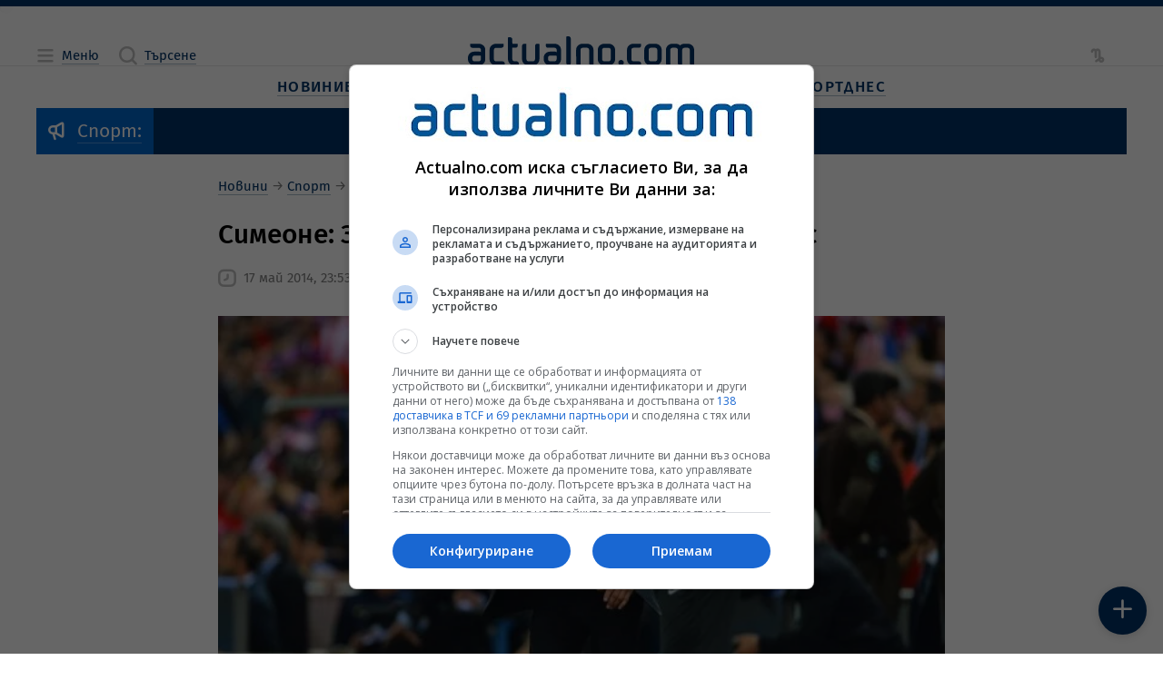

--- FILE ---
content_type: text/html; charset=UTF-8
request_url: https://www.actualno.com/football/simeone-znaehme-che-mojem-aragones-be-s-nas-news_28952.html
body_size: 21638
content:
<!doctype html>
<html lang="bg" class="a__constrained">
    <head>

    <title>Симеоне: Знаехме, че можем, Арагонес бе с нас  | Actualno.com   </title>
    <meta charset="UTF-8">
    <meta http-equiv="Content-Type" content="text/html; charset=UTF-8">
    <meta http-equiv="X-UA-Compatible" content="IE=edge">
    <!-- Info Meta Tags -->
    <meta name="description" content="Диего Симеоне постигна невероятен успех през този сезон. Аржентинецът се нареди сред най-талантливите млади треньори в европейския футбол след като сглоби ...">
    <meta name="keywords" content="Атлетико (Мадрид), Диего Симеоне">
    <meta name="owner" content="Actualno.com - Актуалните новини">
    <meta name="copyright" content="Copyright (c) by Actualno.com - Актуалните новини">
            <meta name="robots" content="index, follow, max-image-preview:large, max-snippet:-1, max-video-preview:-1" />
        <meta name="author" content="Actualno.com">
    <!-- Mobile-related Meta Tags -->
    <meta name="viewport" content="width=device-width, initial-scale=1.0">
    <meta name="mobile-web-app-capable" content="yes">
    <meta name="theme-color" content="#003366">
    <meta name="application-name" content="Актуално">

    <!-- Apple Meta Tags -->
    <meta name="apple-mobile-web-app-capable" content="yes">
    <meta name="apple-mobile-web-app-status-bar-style" content="default">
    <meta name="apple-mobile-web-app-title" content="Актуално">

    <!-- Microsoft Meta Tags -->
    <meta name="msapplication-TileColor" content="#003366">
    <meta name="msapplication-TileImage" content="https://cdn.actualno.eu/actualno-new-dev/production/pwa-assets/mstile-144x144.png">
    <meta name="msapplication-config" content="https://cdn.actualno.eu/actualno-new-dev/production/pwa-assets/browserconfig.xml">

    <!-- Facebook Meta Tags -->
    <meta property="fb:app_id" content="124973397519318">
    <meta property="fb:pages" content="134649730497">

    <!-- Open Graph Protocol -->
    <meta property="og:site_name" content="Actualno.com">
    <meta property="og:title" content="Симеоне: Знаехме, че можем, Арагонес бе с нас">
    <meta property="og:description" content=" Диего Симеоне постигна невероятен успех през този сезон. Аржентинецът се нареди сред най-талантливите млади треньори в европейския футбол след като сглоби ... ">
    <meta property="og:type" content="website">
    <meta property="og:url" content="https://www.actualno.com/football/simeone-znaehme-che-mojem-aragones-be-s-nas-news_28952.html">
    <meta property="og:locale" content="bg_BG">
    <meta property="og:image" content="https://cdn.actualno.eu/actualno_2013/upload/news/2014/04/10/0527561001397112235_28952_1920x1080.jpg">

    <!-- Twitter Meta Tags -->
    <meta name="twitter:card" content="summary_large_image">
    <meta name="twitter:title" content="Симеоне: Знаехме, че можем, Арагонес бе с нас">
    <meta name="twitter:description" content="Диего Симеоне постигна невероятен успех през този сезон. Аржентинецът се нареди сред най-талантливите млади треньори в европейския футбол след като сглоби ...">
    <meta name="twitter:image" content="https://cdn.actualno.eu/actualno_2013/upload/news/2014/04/10/0527561001397112235_28952_1920x1080.jpg">

    <!-- Additional Meta Tags -->
    <meta name="classification" content="Новини"/>
    <meta name="language" content="bulgarian"/>
    <meta name="owner" content="Actualno.com - Актуалните новини"/>
    <meta name="copyright" content="Copyright (c) by Actualno.com - Актуалните новини"/>
    <meta name="city" content="Sofia"/>
    <meta name="country" content="Bulgaria"/>
    <meta name="resource-type" content="document"/>
    <meta name="distribution" content="global"/>
    <meta name="allow-search" content="yes"/>
    <meta name="y_key" content="886751cffaa5698c"/>
    <meta name="msnbot" content="robots-terms"/>
    <meta name="mssmarttagspreventparsing" content="true"/>
    <meta name="alexaVerifyID" content="5lP8OZrgMlDpZR0P0sJe1xVS1Gc" />
    <meta name="verify-v1" content="IivRhVBGLcGjTQMEpXc6dIvpXMdSlvzg1/wyoli6JyA="/>
    <meta name="rating" content="general">
    <meta name="DC.Publisher" content="https://www.actualno.com"/>
    <meta name="DC.Language" content="bg"/>
    <meta name="Location" content="global"/>
    <meta name="geo.region" content="BG" />
    <meta name="geo.position" content="42.733883;25.48583" />
    <meta name="ICBM" content="42.733883, 25.48583" />
    <meta name="profitshareid" content="3fae0f0e531b96f5f85c761e0987a2a6" />
    <meta name="msvalidate.01" content="3DD99BA46475503C7F8E322A46E5F443" />
    <meta name="profitshareid" content="a5b68ea830f9977e614204f5e355231d" />
    <meta name="B-verify" content="1ede297baa6d0160087acdcf6527c9bc4e3b1f7f" />

            <!-- Article Meta Tags -->
        <meta property="article:section" content="Футбол свят">
                                            <meta property="article:tag" content="Атлетико (Мадрид)">
                                    <meta property="article:tag" content="Диего Симеоне">
                            <meta property="article:publisher" content="https://www.facebook.com/actualnocom/">
        <meta property="article:published_time" content="2014-05-17EEST23:53+03:00">
        <meta property="article:modified_time" content="2026-01-17EET22:14+03:00">
        <!-- General Stylesheet -->
    <link href="https://cdn.actualno.eu/actualno-new-dev/production/css/core.css" rel="stylesheet" crossorigin="anonymous">

    <!-- PWA Manifest -->
    <link rel="manifest" href="https://cdn.actualno.eu/actualno-new-dev/production/pwa-assets/manifest.webmanifest">

    <!-- General Favicons -->
    <link rel="icon" type="image/x-icon" href="https://cdn.actualno.eu/actualno-new-dev/production/pwa-assets/favicon.ico">
    <link rel="icon" type="image/png" sizes="16x16" href="https://cdn.actualno.eu/actualno-new-dev/production/pwa-assets/favicon-16x16.png">
    <link rel="icon" type="image/png" sizes="32x32" href="https://cdn.actualno.eu/actualno-new-dev/production/pwa-assets/favicon-32x32.png">
    <link rel="icon" type="image/png" sizes="48x48" href="https://cdn.actualno.eu/actualno-new-dev/production/pwa-assets/favicon-48x48.png">

    <!-- Apple Touch Iconss -->
    <link rel="apple-touch-icon" sizes="57x57" href="https://cdn.actualno.eu/actualno-new-dev/production/pwa-assets/apple-touch-icon-57x57.png">
    <link rel="apple-touch-icon" sizes="60x60" href="https://cdn.actualno.eu/actualno-new-dev/production/pwa-assets/apple-touch-icon-60x60.png">
    <link rel="apple-touch-icon" sizes="72x72" href="https://cdn.actualno.eu/actualno-new-dev/production/pwa-assets/apple-touch-icon-72x72.png">
    <link rel="apple-touch-icon" sizes="76x76" href="https://cdn.actualno.eu/actualno-new-dev/production/pwa-assets/apple-touch-icon-76x76.png">
    <link rel="apple-touch-icon" sizes="114x114" href="https://cdn.actualno.eu/actualno-new-dev/production/pwa-assets/apple-touch-icon-114x114.png">
    <link rel="apple-touch-icon" sizes="120x120" href="https://cdn.actualno.eu/actualno-new-dev/production/pwa-assets/apple-touch-icon-120x120.png">
    <link rel="apple-touch-icon" sizes="144x144" href="https://cdn.actualno.eu/actualno-new-dev/production/pwa-assets/apple-touch-icon-144x144.png">
    <link rel="apple-touch-icon" sizes="152x152" href="https://cdn.actualno.eu/actualno-new-dev/production/pwa-assets/apple-touch-icon-152x152.png">
    <link rel="apple-touch-icon" sizes="167x167" href="https://cdn.actualno.eu/actualno-new-dev/production/pwa-assets/apple-touch-icon-167x167.png">
    <link rel="apple-touch-icon" sizes="180x180" href="https://cdn.actualno.eu/actualno-new-dev/production/pwa-assets/apple-touch-icon-180x180.png">
    <link rel="apple-touch-icon" sizes="1024x1024" href="https://cdn.actualno.eu/actualno-new-dev/production/pwa-assets/apple-touch-icon-1024x1024.png">





    <link rel="alternate" type="application/rss+xml" href="https://www.actualno.com/rss/novini-new" />


    <!-- Yandex Manifest -->
    <link rel="yandex-tableau-widget" href="https://cdn.actualno.eu/actualno-new-dev/production/pwa-assets/yandex-browser-manifest.json">

    <!-- General scripts -->
    <script defer type="text/javascript" src="https://cdn.actualno.eu/actualno-new-dev/production/js/vendors.js"></script>
    <script defer type="text/javascript" src="https://cdn.actualno.eu/actualno-new-dev/production/js/core.js"></script>

    <script async src="https://pagead2.googlesyndication.com/pagead/js/adsbygoogle.js?client=ca-pub-4387227723748545" crossorigin="anonymous"></script>
            <script>
            window.dataLayer = window.dataLayer || [];
            window.dataLayer.push({
                'article_id': '28952',
                'user_id_act': '',
                'cat_id': '112',
            });
        </script>
        <!-- Google Tag Manager -->
    <script>(function(w,d,s,l,i){w[l]=w[l]||[];w[l].push({'gtm.start':
                new Date().getTime(),event:'gtm.js'});var f=d.getElementsByTagName(s)[0],
            j=d.createElement(s),dl=l!='dataLayer'?'&l='+l:'';j.async=true;j.src=
            'https://www.googletagmanager.com/gtm.js?id='+i+dl;f.parentNode.insertBefore(j,f);
        })(window,document,'script','dataLayer','GTM-W6NN2W6');</script>
    <!-- End Google Tag Manager -->
    <script async src="https://securepubads.g.doubleclick.net/tag/js/gpt.js"></script>

        <link rel="canonical" href="https://www.actualno.com/football/simeone-znaehme-che-mojem-aragones-be-s-nas-news_28952.html">
    
</head>
    <body>
    <!-- Google Tag Manager (noscript) -->
    <noscript><iframe src="https://www.googletagmanager.com/ns.html?id=GTM-W6NN2W6"
                      height="0" width="0" style="display:none;visibility:hidden"></iframe></noscript>
    <!-- End Google Tag Manager (noscript) -->
        <div class="a__root">
            <div id="div-970-250"></div>
            <div class="a__overlay a__main-menu" data-module="MainMenu">
    <input
      type="checkbox"
      id="MainMenu-toggle"
      class="a__overlay-toggle"
      tabindex="-1"
    />

    <section class="a__overlay-stage a__overfloat">
        <header class="a__header" data-role="col">
            <div class="a__wrp-general">
                <div>
                    <div class="a__items">
                        <div class="a__group">
                            <span class="a__link a__glyph-label">
                              <label for="MainMenu-toggle">
                                <i class="a__icon" data-icon="close"></i><span class="a__textlink">Затваряне</span>
                              </label>
                           </span>
                        </div>
                        <a
                          href="/"
                          class="router-link-active router-link-exact-active a__link a__logo"
                          aria-current="page"
                        >
                            <svg xmlns="http://www.w3.org/2000/svg" viewBox="0 0 800 102.79">
                                <path
                                  d="M45.89 56.49c-1.3-1.4-3.2-2.3-5.2-2.4H23c-12.7 0-23 9.1-23 21.9v5c0 12.7 10.3 21.8 23 21.8h15.3c12.7 0 23-9.1 23-21.8v-32.8c0-12.7-10.3-21.8-23-21.8H9.6c-1.1 0-1.9.8-1.9 1.9v4.6c0 4.2 3.4 7.7 7.7 7.7h23c4.2 0 7.6 3.4 7.6 7.6l-.1 8.3Zm-1.7 11.8c1 .1 1.7.9 1.7 1.9v10.7c0 4.2-3.4 7.6-7.6 7.6h-15.3c-4.2 0-7.6-3.5-7.6-7.6v-5c0-4.2 3.5-7.7 7.6-7.7 7 .1 14.1.1 21.2.1ZM118.59 40.59c4.2 0 7.7-3.4 7.7-7.7v-4.6c0-1.1-.9-1.9-1.9-1.9h-24.9c-12.7 0-23 9.2-23 21.9v32.7c0 12.7 10.3 21.8 23 21.8h28.7c1 0 1.9-.9 1.9-1.9v-4.6c0-4.2-3.4-7.7-7.7-7.7h-22.9c-4.2 0-7.7-3.4-7.7-7.6v-32.8c0-4.2 3.5-7.6 7.7-7.6h19.1ZM156.88 11c0-4.2-3.4-7.7-7.7-7.7h-5.7c-1.1 0-1.9.9-1.9 1.9v75.69c0 12.7 10.3 21.8 22.9 21.8h13.5c1.1 0 1.9-.9 1.9-1.9v-4.6c0-4.2-3.4-7.7-7.6-7.7h-7.7c-4.2 0-7.6-3.5-7.6-7.7v-40.3h11.5c4.2 0 7.7-3.4 7.7-7.7v-4.7c0-1.1-.8-1.9-1.9-1.9h-17.2c-.2-5-.2-10.1-.2-15.2ZM252.57 80.89c0 12.7-10.3 21.8-22.9 21.8h-15.3c-12.7 0-23-9.1-23-21.8V34c0-4.2 3.4-7.6 7.7-7.6h5.8c1 0 1.9.8 1.9 1.9v52.69c0 4.2 3.4 7.6 7.7 7.6h15.3c4.2 0 7.6-3.4 7.6-7.6V34c0-4.2 3.4-7.7 7.7-7.7h5.8c1 0 1.9.8 1.9 1.9v52.69h-.2ZM363.55 7.7c0-4.2-3.4-7.7-7.7-7.7h-5.8c-1.1 0-1.9.9-1.9 1.9v93.09c0 4.2 3.4 7.6 7.6 7.6h5.8c1 0 1.8-.8 1.9-1.8.1-29.9.1-63.09.1-93.09ZM313.86 56.49c-1.3-1.4-3.2-2.3-5.2-2.4h-17.7c-12.7 0-23 9.1-23 21.8v5c0 12.7 10.3 21.8 23 21.8h15.3c12.7 0 22.9-9.1 22.9-21.8v-32.7c0-12.7-10.3-21.9-22.9-21.9h-28.7c-1.1 0-1.9.9-1.9 1.9v5.7c0 4.2 3.4 6.6 7.7 6.6h23c4.2 0 7.6 3.4 7.6 7.6l-.1 8.4Zm-1.8 11.8c1 .1 1.7.9 1.7 1.9v10.7c0 4.2-3.4 7.6-7.6 7.6h-15.3c-4.2 0-7.7-3.5-7.7-7.6v-5c0-4.2 3.5-7.7 7.7-7.7 7.1.1 14.2.1 21.2.1ZM382.75 95.09c0 4.2 3.4 7.6 7.6 7.6h5.8c1 0 1.9-.9 1.9-1.9v-52.7c0-4.2 3.4-7.6 7.6-7.6h15.3c4.2 0 7.7 3.5 7.7 7.6v46.99c0 4.2 3.4 7.6 7.6 7.6h5.8c1 0 1.9-.9 1.9-1.9V48.09c0-12.7-10.3-21.8-23-21.8h-15.3c-12.7 0-23 9.1-23 21.8.1 15.3.1 31.7.1 46.99ZM520.53 80.89c0 12.7-10.3 21.8-23 21.8h-15.3c-12.7 0-23-9.1-23-21.8v-32.7c0-12.7 10.3-21.8 23-21.8h15.3c12.7 0 23 9.2 23 21.8v32.7Zm-15.4-32.7c0-4.2-3.4-7.6-7.7-7.6h-15.3c-4.2 0-7.7 3.4-7.7 7.6v32.7c0 4.2 3.4 7.6 7.7 7.6h15.3c4.2 0 7.7-3.4 7.7-7.6v-32.7ZM700.41 48.09c0-12.7 10.3-21.8 23-21.8h11.5c5.9 0 11.3 2.2 15.3 5.8 4.1-3.6 9.4-5.8 15.3-5.8h11.5c12.7 0 23 9.1 23 21.8v52.79c-.1 1-.9 1.8-1.9 1.8h-5.8c-4.2 0-7.6-3.4-7.6-7.6V48.09c0-4.2-3.5-7.6-7.7-7.6h-11.5c-4.2 0-7.7 3.5-7.7 7.6v52.79c-.1 1-.9 1.8-1.9 1.8h-5.8c-4.2 0-7.7-3.4-7.7-7.6V48.09c0-4.2-3.4-7.6-7.7-7.6h-11.5c-4.2 0-7.7 3.5-7.7 7.6v52.79c0 1-.9 1.8-1.9 1.8h-5.7c-4.2 0-7.7-3.4-7.7-7.6.2-15.3.2-31.7.2-46.99ZM685.01 80.89c0 12.7-10.3 21.8-23 21.8h-15.3c-12.7 0-23-9.1-23-21.8v-32.8c0-12.7 10.3-21.8 23-21.8h15.3c12.7 0 23 9.1 23 21.8v32.8Zm-15.3-32.8c0-4.2-3.4-7.6-7.6-7.6h-15.3c-4.2 0-7.7 3.5-7.7 7.6v32.8c0 4.2 3.5 7.6 7.7 7.6h15.3c4.2 0 7.6-3.4 7.6-7.6v-32.8ZM604.72 40.49c4.2 0 7.6-3.5 7.6-7.7v-4.6c0-1.1-.8-1.9-1.9-1.9h-24.9c-12.7 0-23 9.1-23 21.8v32.8c0 12.7 10.3 21.8 23 21.8h25.1c.9-.1 1.7-.9 1.7-1.9v-4.6c0-4.2-3.4-7.7-7.6-7.7h-19.1c-4.2 0-7.6-3.4-7.6-7.6v-32.8c0-4.2 3.4-7.6 7.6-7.6h19.1ZM541.53 83.59c5.3 0 9.6 4.3 9.6 9.6s-4.3 9.6-9.6 9.6-9.6-4.3-9.6-9.6c.1-5.3 4.3-9.6 9.6-9.6Z"
                                ></path>
                            </svg>
                        </a>
                        <div class="a__group"></div>
                    </div>
                </div>
            </div>
        </header>

        <div class="a__content">
            <div class="a__wrp-general">
                <div>
                    <div class="a__viewport">
                        <main data-role="col">
                            <div class="a__blocks-wrapper">
                                <nav class="a__menu-list a__sections">
                                    <div class="a__group">
                                        <span class="a__category">
                                            <a href="/" class="a__link">
                                                <span class="a__textlink" title="Новини">Новини</span>
                                            </a>
                                        </span>

                                        <input type="checkbox" id="menu-section-0"/>
                                        <label for="menu-section-0">
                                            <i class="a__icon" data-icon="arrowRight"></i>
                                        </label>

                                        <div class="a__subitems">
                                            <span class="a__item">
                                                <a  href="/?novini=posledni" class="a__link" title="Новини">
                                                    <span class="a__textlink">Новини от Днес</span>
                                                </a>
                                            </span>
                                            <span class="a__item">
                                                <a href="/tagnews/%D1%81%D1%82%D1%83%D0%B4%D0%B8%D0%BE-actualno.html" class="a__link">
                                                    <span class="a__textlink" title="Студио Актуално">Студио Актуално</span>
                                                </a>
                                            </span>
                                            <span class="a__item">
                                                <a href="/actualno" class="a__link" title="Актуално коментира">
                                                    <span class="a__textlink">Актуално коментира</span>
                                                </a>
                                            </span>
                                            <span class="a__item">
                                                <a href="/viewpoint" class="a__link" title="Гледна точка">
                                                    <span class="a__textlink">Гледна точка</span>
                                                </a>
                                            </span>
                                            <span class="a__item">
                                                <a href="/interview" class="a__link" title="Интервю">
                                                    <span class="a__textlink">Интервю</span>
                                                </a>
                                            </span>
                                            <span class="a__item">
                                                <a href="/cite" class="a__link" title="Цитати">
                                                    <span class="a__textlink">Цитати</span>
                                                </a>
                                            </span>
                                            <span class="a__item">
                                                <a href="/goodnews" class="a__link" title="Добрите новини">
                                                    <span class="a__textlink">Добрите новини</span>
                                                </a>
                                            </span>

                                        </div>
                                    </div>

                                    <div class="a__group">
                                        <span class="a__category">
                                            <a href="/bulgaria" class="a__link">
                                                <span class="a__textlink">България</span>
                                            </a>
                                        </span>

                                        <input type="checkbox" id="menu-section-1"/>
                                        <label for="menu-section-1">
                                            <i class="a__icon" data-icon="arrowRight"></i>
                                        </label>

                                        <div class="a__subitems">
                                            <span class="a__item">
                                                <a href="/politics" class="a__link" title="Политика">
                                                    <span class="a__textlink">Политика</span>
                                                </a>
                                            </span>
                                            <span class="a__item">
                                                <a href="/society" class="a__link" title="Общество">
                                                    <span class="a__textlink">Общество</span>
                                                </a>
                                            </span>
                                            <span class="a__item">
                                                <a href="/education" class="a__link" title="Образование">
                                                    <span class="a__textlink">Образование</span>
                                                </a>
                                            </span>
                                            <span class="a__item">
                                                <a href="/healthy" class="a__link" title="Здравеопазване">
                                                    <span class="a__textlink">Здравеопазване</span>
                                                </a>
                                            </span>
                                            <span class="a__item">
                                                <a href="/crime" class="a__link" title="Закон и Крими">
                                                    <span class="a__textlink">Закон и Крими</span>
                                                </a>
                                            </span>
                                            <span class="a__item">
                                                <a href="/regional" class="a__link" title="Актуално в общините">
                                                    <span class="a__textlink">Актуално в общините</span>
                                                </a>
                                            </span>                                  <span class="a__item">
                                                <a href="/opinion" class="a__link" title="Мнения">
                                                    <span class="a__textlink">Мнения</span>
                                                </a>
                                            </span>
                                        </div>
                                    </div>                                    <div class="a__group">
                                        <span class="a__category">
                                            <a href="/business" class="a__link" title="Бизнес новини">
                                                <span class="a__textlink">Бизнес</span>
                                            </a>
                                        </span>

                                        <input type="checkbox" id="menu-section-2"/>
                                        <label for="menu-section-2">
                                            <i class="a__icon" data-icon="arrowRight"></i>
                                        </label>

                                        <div class="a__subitems">
                                            <span class="a__item">
                                                <a href="/economy" class="a__link" title="Икономика">
                                                    <span class="a__textlink">Икономика</span>
                                                </a>
                                            </span>
                                            <span class="a__item">
                                                <a href="/finance" class="a__link" title="Финанси">
                                                    <span class="a__textlink">Финанси</span>
                                                </a>
                                            </span>
                                            <span class="a__item">
                                                <a href="/creators-of-future" class="a__link" title="Създатели на бъдеще">
                                                    <span class="a__textlink">Създатели на бъдеще</span>
                                                </a>
                                            </span>
                                            <span class="a__item">
                                                <a href="/company" class="a__link" title="Компании">
                                                    <span class="a__textlink">Компании</span>
                                                </a>
                                            </span>
                                        </div>
                                    </div>

                                    <div class="a__group">
                                        <span class="a__category">
                                            <a href="/world" class="a__link" title="Световни новини">
                                                <span class="a__textlink">Свят</span>
                                            </a>
                                        </span>

                                        <input type="checkbox" id="menu-section-3"/>
                                        <label for="menu-section-3">
                                            <i class="a__icon" data-icon="arrowRight"></i>
                                        </label>

                                        <div class="a__subitems">
                                            <span class="a__item">
                                                <a href="/europe" class="a__link" title="Европа">
                                                    <span class="a__textlink">Европа</span>
                                                </a>
                                            </span>
                                            <span class="a__item">
                                                <a href="/america" class="a__link" title="Новини за Америка и САЩ">
                                                    <span class="a__textlink">Америка</span>
                                                </a>
                                            </span>
                                            <span class="a__item">
                                                <a href="/asia" class="a__link" title="Новини за Азия">
                                                    <span class="a__textlink">Азия</span>
                                                </a>
                                            </span>
                                            <span class="a__item">
                                                <a href="/africa" class="a__link" title="Новини за Африка">
                                                    <span class="a__textlink">Африка</span>
                                                </a>
                                            </span>                                            <span class="a__item">
                                                <a href="/australia-and-new-zealand" class="a__link" title="Новини за Австралия и Нова Зеландия">
                                                    <span class="a__textlink">Австралия и Нова Зеландия</span>
                                                </a>
                                            </span>
                                            <span class="a__item">
                                                <a href="/balkani" class="a__link" title="Новини от Балканите">
                                                    <span class="a__textlink">Балкани</span>
                                                </a>
                                            </span>
                                        </div>
                                    </div>

                                    <div class="a__group">
                                        <span class="a__category">
                                            <a href="/science" class="a__link" title="Наука">
                                                <span class="a__textlink">Наука</span>
                                            </a>
                                        </span>

                                        <input type="checkbox" id="menu-section-4"/>
                                        <label for="menu-section-4">
                                            <i class="a__icon" data-icon="arrowRight"></i>
                                        </label>

                                        <div class="a__subitems">
                                            <span class="a__item">
                                                <a href="/cosmos" class="a__link" title="Космос">
                                                    <span class="a__textlink">Космос</span>
                                                </a>
                                            </span>
                                            <span class="a__item">
                                                <a href="/sciencelogy" class="a__link" title="Технологии">
                                                    <span class="a__textlink">Технологии</span>
                                                </a>
                                            </span>
                                            <span class="a__item">
                                                <a href="/climate" class="a__link" title="Климат">
                                                    <span class="a__textlink">Климат</span>
                                                </a>
                                            </span>
                                            <span class="a__item">
                                                <a href="/interest" class="a__link" title="Интересно">
                                                    <span class="a__textlink">Интересно</span>
                                                </a>
                                            </span>

                                        </div>
                                    </div>
                                    <div class="a__group">
                                        <span class="a__category">
                                            <a href="/lifeandstyle" class="a__link" title="Живот и стил">
                                                <span class="a__textlink">Живот и стил</span>
                                            </a>
                                        </span>

                                        <input type="checkbox" id="menu-section-5"/>
                                        <label for="menu-section-5">
                                            <i class="a__icon" data-icon="arrowRight"></i>
                                        </label>

                                        <div class="a__subitems">
                                            <span class="a__item">
                                                <a href="/citytrend" class="a__link" title="Градски тренд">
                                                    <span class="a__textlink">Градски тренд</span>
                                                </a>
                                            </span>
                                            <span class="a__item">
                                                <a href="/reservedspot" class="a__link" title="Запазено място">
                                                    <span class="a__textlink">Запазено място</span>
                                                </a>
                                            </span>
                                            <span class="a__item">
                                                <a href="/bodyandbalance" class="a__link" title="Тяло и баланс">
                                                    <span class="a__textlink">Тяло и баланс</span>
                                                </a>
                                            </span>
                                            <span class="a__item">
                                                <a href="/journeys" class="a__link" title="Пътешествия">
                                                    <span class="a__textlink">Пътешествия</span>
                                                </a>
                                            </span>

                                        </div>
                                    </div>
                                    <div class="a__group">
                                        <span class="a__category">
                                            <a href="/culture" class="a__link" title="Култура">
                                                <span class="a__textlink">Култура</span>
                                            </a>
                                        </span>

                                        <input type="checkbox" id="menu-section-6"/>
                                        <label for="menu-section-6">
                                            <i class="a__icon" data-icon="arrowRight"></i>
                                        </label>

                                        <div class="a__subitems">
                                            <span class="a__item">
                                                <a href="/music" class="a__link" title="Музика">
                                                    <span class="a__textlink">Музика</span>
                                                </a>
                                            </span>
                                            <span class="a__item">
                                                <a href="/cinema" class="a__link" title="Кино">
                                                    <span class="a__textlink">Кино</span>
                                                </a>
                                            </span>
                                            <span class="a__item">
                                                <a href="/scene" class="a__link" title="Сцена">
                                                    <span class="a__textlink">Сцена</span>
                                                </a>
                                            </span>
                                            <span class="a__item">
                                                <a href="/art" class="a__link" title="Арт">
                                                    <span class="a__textlink">Арт</span>
                                                </a>
                                            </span>
                                            <span class="a__item">
                                                <a href="/books" class="a__link" title="Книги">
                                                    <span class="a__textlink">Книги</span>
                                                </a>
                                            </span>

                                            <span class="a__item">
                                                <a href="/faces" class="a__link" title="Лица">
                                                    <span class="a__textlink">Лица</span>
                                                </a>
                                            </span>
                                        </div>
                                    </div>



                                    <div class="a__group">
                                        <span class="a__category">
                                            <a href="/lifestyle" class="a__link" title="Лайфстайл новини">
                                                <span class="a__textlink">Лайфстайл</span>
                                            </a>
                                        </span>

                                        <input type="checkbox" id="menu-section-7"/>
                                        <label for="menu-section-7">
                                            <i class="a__icon" data-icon="arrowRight"></i>
                                        </label>

                                        <div class="a__subitems">

                                                                                        <span class="a__item">
                                                <a href="/showbusiness" class="a__link" title="Шоубизнес новини">
                                                    <span class="a__textlink">Шоубизнес</span>
                                                </a>
                                            </span>
                                            <span class="a__item">
                                                <a href="/curious" class="a__link" title="Любопитно">
                                                    <span class="a__textlink">Любопитно</span>
                                                </a>
                                            </span>
                                            <span class="a__item">
                                                <a href="/health" class="a__link" title="Здраве">
                                                    <span class="a__textlink">Здраве</span>
                                                </a>
                                            </span>                                            <span class="a__item">
                                                <a href="/horoscope" class="a__link" title="Хороскоп">
                                                    <span class="a__textlink">Хороскоп</span>
                                                </a>
                                            </span>
                                            <span class="a__item">
                                                <a href="/recipes" class="a__link" title="Рецепти">
                                                    <span class="a__textlink">Рецепти</span>
                                                </a>
                                            </span>


                                            <span class="a__item">
                                                <a href="/gardening" class="a__link">
                                                    <span class="a__textlink">Градинарство</span>
                                                </a>
                                            </span>

                                            <span class="a__item">
                                                <a href="/cars" class="a__link" title="Авто новини">
                                                    <span class="a__textlink">Авто</span>
                                                </a>
                                            </span>
                                        </div>
                                    </div>

                                    <div class="a__group">
                                        <span class="a__category">
                                            <a href="/sport" class="a__link" title="Спортни новини">
                                                <span class="a__textlink">Спорт</span>
                                            </a>
                                        </span>

                                        <input type="checkbox" id="menu-section-8"/>
                                        <label for="menu-section-8">
                                            <i class="a__icon" data-icon="arrowRight"></i>
                                        </label>

                                        <div class="a__subitems">
                                            <span class="a__item">
                                                <a href="/bgfootball" class="a__link" title="Футбол България">
                                                    <span class="a__textlink">Футбол България</span>
                                                </a>
                                            </span>
                                            <span class="a__item">
                                                <a href="/football" class="a__link" title="Футбол свят">
                                                    <span class="a__textlink">Футбол свят</span>
                                                </a>
                                            </span>
                                            <span class="a__item">
                                                <a href="/tennis" class="a__link" title="Тенис новини">
                                                    <span class="a__textlink">Тенис</span>
                                                </a>
                                            </span>
                                            <span class="a__item">
                                                <a href="/basketball" class="a__link" title="Баскетболни новини">
                                                    <span class="a__textlink">Баскетбол</span>
                                                </a>
                                            </span>
                                            <span class="a__item">
                                                <a href="/volleyball" class="a__link" title="Волейбол новини">
                                                    <span class="a__textlink">Волейбол</span>
                                                </a>
                                            </span>

                                            <span class="a__item">
                                                <a href="/moresport" class="a__link" title="Още спорт">
                                                    <span class="a__textlink">Още спорт</span>
                                                </a>
                                            </span>
                                        </div>
                                    </div>
                                </nav>
                            </div>
                        </main>
                    </div>
                </div>
            </div>
        </div>
    </section>
</div>
            <div class="a__overlay a__main-search" data-module="MainSearch">
    <input
      type="checkbox"
      id="MainSearch-toggle"
      class="a__overlay-toggle"
      tabindex="-1"
    />
    
    <section class="a__overlay-stage a__overfloat">
        <header class="a__header" data-role="col">
            <div class="a__wrp-general">
                <div>
                    <div class="a__items">
                        <div class="a__left">
                            <span class="a__link a__glyph-label">
                                <label for="MainSearch-toggle">
                                    <i class="a__icon" data-icon="close"></i><span class="a__textlink">Затваряне</span>
                                </label>
                            </span>
                        </div>
                        <a
                          href="/"
                          class="router-link-active router-link-exact-active a__link a__logo"
                          aria-current="page"
                        >
                          <svg xmlns="http://www.w3.org/2000/svg" viewBox="0 0 800 102.79">
                              <path
                                d="M45.89 56.49c-1.3-1.4-3.2-2.3-5.2-2.4H23c-12.7 0-23 9.1-23 21.9v5c0 12.7 10.3 21.8 23 21.8h15.3c12.7 0 23-9.1 23-21.8v-32.8c0-12.7-10.3-21.8-23-21.8H9.6c-1.1 0-1.9.8-1.9 1.9v4.6c0 4.2 3.4 7.7 7.7 7.7h23c4.2 0 7.6 3.4 7.6 7.6l-.1 8.3Zm-1.7 11.8c1 .1 1.7.9 1.7 1.9v10.7c0 4.2-3.4 7.6-7.6 7.6h-15.3c-4.2 0-7.6-3.5-7.6-7.6v-5c0-4.2 3.5-7.7 7.6-7.7 7 .1 14.1.1 21.2.1ZM118.59 40.59c4.2 0 7.7-3.4 7.7-7.7v-4.6c0-1.1-.9-1.9-1.9-1.9h-24.9c-12.7 0-23 9.2-23 21.9v32.7c0 12.7 10.3 21.8 23 21.8h28.7c1 0 1.9-.9 1.9-1.9v-4.6c0-4.2-3.4-7.7-7.7-7.7h-22.9c-4.2 0-7.7-3.4-7.7-7.6v-32.8c0-4.2 3.5-7.6 7.7-7.6h19.1ZM156.88 11c0-4.2-3.4-7.7-7.7-7.7h-5.7c-1.1 0-1.9.9-1.9 1.9v75.69c0 12.7 10.3 21.8 22.9 21.8h13.5c1.1 0 1.9-.9 1.9-1.9v-4.6c0-4.2-3.4-7.7-7.6-7.7h-7.7c-4.2 0-7.6-3.5-7.6-7.7v-40.3h11.5c4.2 0 7.7-3.4 7.7-7.7v-4.7c0-1.1-.8-1.9-1.9-1.9h-17.2c-.2-5-.2-10.1-.2-15.2ZM252.57 80.89c0 12.7-10.3 21.8-22.9 21.8h-15.3c-12.7 0-23-9.1-23-21.8V34c0-4.2 3.4-7.6 7.7-7.6h5.8c1 0 1.9.8 1.9 1.9v52.69c0 4.2 3.4 7.6 7.7 7.6h15.3c4.2 0 7.6-3.4 7.6-7.6V34c0-4.2 3.4-7.7 7.7-7.7h5.8c1 0 1.9.8 1.9 1.9v52.69h-.2ZM363.55 7.7c0-4.2-3.4-7.7-7.7-7.7h-5.8c-1.1 0-1.9.9-1.9 1.9v93.09c0 4.2 3.4 7.6 7.6 7.6h5.8c1 0 1.8-.8 1.9-1.8.1-29.9.1-63.09.1-93.09ZM313.86 56.49c-1.3-1.4-3.2-2.3-5.2-2.4h-17.7c-12.7 0-23 9.1-23 21.8v5c0 12.7 10.3 21.8 23 21.8h15.3c12.7 0 22.9-9.1 22.9-21.8v-32.7c0-12.7-10.3-21.9-22.9-21.9h-28.7c-1.1 0-1.9.9-1.9 1.9v5.7c0 4.2 3.4 6.6 7.7 6.6h23c4.2 0 7.6 3.4 7.6 7.6l-.1 8.4Zm-1.8 11.8c1 .1 1.7.9 1.7 1.9v10.7c0 4.2-3.4 7.6-7.6 7.6h-15.3c-4.2 0-7.7-3.5-7.7-7.6v-5c0-4.2 3.5-7.7 7.7-7.7 7.1.1 14.2.1 21.2.1ZM382.75 95.09c0 4.2 3.4 7.6 7.6 7.6h5.8c1 0 1.9-.9 1.9-1.9v-52.7c0-4.2 3.4-7.6 7.6-7.6h15.3c4.2 0 7.7 3.5 7.7 7.6v46.99c0 4.2 3.4 7.6 7.6 7.6h5.8c1 0 1.9-.9 1.9-1.9V48.09c0-12.7-10.3-21.8-23-21.8h-15.3c-12.7 0-23 9.1-23 21.8.1 15.3.1 31.7.1 46.99ZM520.53 80.89c0 12.7-10.3 21.8-23 21.8h-15.3c-12.7 0-23-9.1-23-21.8v-32.7c0-12.7 10.3-21.8 23-21.8h15.3c12.7 0 23 9.2 23 21.8v32.7Zm-15.4-32.7c0-4.2-3.4-7.6-7.7-7.6h-15.3c-4.2 0-7.7 3.4-7.7 7.6v32.7c0 4.2 3.4 7.6 7.7 7.6h15.3c4.2 0 7.7-3.4 7.7-7.6v-32.7ZM700.41 48.09c0-12.7 10.3-21.8 23-21.8h11.5c5.9 0 11.3 2.2 15.3 5.8 4.1-3.6 9.4-5.8 15.3-5.8h11.5c12.7 0 23 9.1 23 21.8v52.79c-.1 1-.9 1.8-1.9 1.8h-5.8c-4.2 0-7.6-3.4-7.6-7.6V48.09c0-4.2-3.5-7.6-7.7-7.6h-11.5c-4.2 0-7.7 3.5-7.7 7.6v52.79c-.1 1-.9 1.8-1.9 1.8h-5.8c-4.2 0-7.7-3.4-7.7-7.6V48.09c0-4.2-3.4-7.6-7.7-7.6h-11.5c-4.2 0-7.7 3.5-7.7 7.6v52.79c0 1-.9 1.8-1.9 1.8h-5.7c-4.2 0-7.7-3.4-7.7-7.6.2-15.3.2-31.7.2-46.99ZM685.01 80.89c0 12.7-10.3 21.8-23 21.8h-15.3c-12.7 0-23-9.1-23-21.8v-32.8c0-12.7 10.3-21.8 23-21.8h15.3c12.7 0 23 9.1 23 21.8v32.8Zm-15.3-32.8c0-4.2-3.4-7.6-7.6-7.6h-15.3c-4.2 0-7.7 3.5-7.7 7.6v32.8c0 4.2 3.5 7.6 7.7 7.6h15.3c4.2 0 7.6-3.4 7.6-7.6v-32.8ZM604.72 40.49c4.2 0 7.6-3.5 7.6-7.7v-4.6c0-1.1-.8-1.9-1.9-1.9h-24.9c-12.7 0-23 9.1-23 21.8v32.8c0 12.7 10.3 21.8 23 21.8h25.1c.9-.1 1.7-.9 1.7-1.9v-4.6c0-4.2-3.4-7.7-7.6-7.7h-19.1c-4.2 0-7.6-3.4-7.6-7.6v-32.8c0-4.2 3.4-7.6 7.6-7.6h19.1ZM541.53 83.59c5.3 0 9.6 4.3 9.6 9.6s-4.3 9.6-9.6 9.6-9.6-4.3-9.6-9.6c.1-5.3 4.3-9.6 9.6-9.6Z"
                              ></path>
                          </svg>
                        </a>
                        <div class="a__group"></div>
                    </div>
                </div>
            </div>
        </header>

        <div class="a__content"><div class="a__holder" id="MainSearch"></div></div>
    </section>
</div>
            <div class="a__overlay a__most-news" data-module="MostNews">
  <input
    type="checkbox"
    id="MostNews-toggle"
    class="a__overlay-toggle"
    tabindex="-1"
  />
  <section class="a__overlay-stage a__overfloat">
    <header class="a__header" data-role="col">
      <div class="a__wrp-general">
        <div>
          <div class="a__items">
            <div class="a__group">
              <span class="a__link a__glyph-label">
                <label for="MostNews-toggle">
                  <i class="a__icon" data-icon="close"></i><span class="a__textlink">Затваряне</span>
                </label>
              </span>
            </div>
            <a
              href="/"
              class="router-link-active router-link-exact-active a__link a__logo"
              aria-current="page"
            >
              <svg xmlns="http://www.w3.org/2000/svg" viewBox="0 0 800 102.79">
                <path
                  d="M45.89 56.49c-1.3-1.4-3.2-2.3-5.2-2.4H23c-12.7 0-23 9.1-23 21.9v5c0 12.7 10.3 21.8 23 21.8h15.3c12.7 0 23-9.1 23-21.8v-32.8c0-12.7-10.3-21.8-23-21.8H9.6c-1.1 0-1.9.8-1.9 1.9v4.6c0 4.2 3.4 7.7 7.7 7.7h23c4.2 0 7.6 3.4 7.6 7.6l-.1 8.3Zm-1.7 11.8c1 .1 1.7.9 1.7 1.9v10.7c0 4.2-3.4 7.6-7.6 7.6h-15.3c-4.2 0-7.6-3.5-7.6-7.6v-5c0-4.2 3.5-7.7 7.6-7.7 7 .1 14.1.1 21.2.1ZM118.59 40.59c4.2 0 7.7-3.4 7.7-7.7v-4.6c0-1.1-.9-1.9-1.9-1.9h-24.9c-12.7 0-23 9.2-23 21.9v32.7c0 12.7 10.3 21.8 23 21.8h28.7c1 0 1.9-.9 1.9-1.9v-4.6c0-4.2-3.4-7.7-7.7-7.7h-22.9c-4.2 0-7.7-3.4-7.7-7.6v-32.8c0-4.2 3.5-7.6 7.7-7.6h19.1ZM156.88 11c0-4.2-3.4-7.7-7.7-7.7h-5.7c-1.1 0-1.9.9-1.9 1.9v75.69c0 12.7 10.3 21.8 22.9 21.8h13.5c1.1 0 1.9-.9 1.9-1.9v-4.6c0-4.2-3.4-7.7-7.6-7.7h-7.7c-4.2 0-7.6-3.5-7.6-7.7v-40.3h11.5c4.2 0 7.7-3.4 7.7-7.7v-4.7c0-1.1-.8-1.9-1.9-1.9h-17.2c-.2-5-.2-10.1-.2-15.2ZM252.57 80.89c0 12.7-10.3 21.8-22.9 21.8h-15.3c-12.7 0-23-9.1-23-21.8V34c0-4.2 3.4-7.6 7.7-7.6h5.8c1 0 1.9.8 1.9 1.9v52.69c0 4.2 3.4 7.6 7.7 7.6h15.3c4.2 0 7.6-3.4 7.6-7.6V34c0-4.2 3.4-7.7 7.7-7.7h5.8c1 0 1.9.8 1.9 1.9v52.69h-.2ZM363.55 7.7c0-4.2-3.4-7.7-7.7-7.7h-5.8c-1.1 0-1.9.9-1.9 1.9v93.09c0 4.2 3.4 7.6 7.6 7.6h5.8c1 0 1.8-.8 1.9-1.8.1-29.9.1-63.09.1-93.09ZM313.86 56.49c-1.3-1.4-3.2-2.3-5.2-2.4h-17.7c-12.7 0-23 9.1-23 21.8v5c0 12.7 10.3 21.8 23 21.8h15.3c12.7 0 22.9-9.1 22.9-21.8v-32.7c0-12.7-10.3-21.9-22.9-21.9h-28.7c-1.1 0-1.9.9-1.9 1.9v5.7c0 4.2 3.4 6.6 7.7 6.6h23c4.2 0 7.6 3.4 7.6 7.6l-.1 8.4Zm-1.8 11.8c1 .1 1.7.9 1.7 1.9v10.7c0 4.2-3.4 7.6-7.6 7.6h-15.3c-4.2 0-7.7-3.5-7.7-7.6v-5c0-4.2 3.5-7.7 7.7-7.7 7.1.1 14.2.1 21.2.1ZM382.75 95.09c0 4.2 3.4 7.6 7.6 7.6h5.8c1 0 1.9-.9 1.9-1.9v-52.7c0-4.2 3.4-7.6 7.6-7.6h15.3c4.2 0 7.7 3.5 7.7 7.6v46.99c0 4.2 3.4 7.6 7.6 7.6h5.8c1 0 1.9-.9 1.9-1.9V48.09c0-12.7-10.3-21.8-23-21.8h-15.3c-12.7 0-23 9.1-23 21.8.1 15.3.1 31.7.1 46.99ZM520.53 80.89c0 12.7-10.3 21.8-23 21.8h-15.3c-12.7 0-23-9.1-23-21.8v-32.7c0-12.7 10.3-21.8 23-21.8h15.3c12.7 0 23 9.2 23 21.8v32.7Zm-15.4-32.7c0-4.2-3.4-7.6-7.7-7.6h-15.3c-4.2 0-7.7 3.4-7.7 7.6v32.7c0 4.2 3.4 7.6 7.7 7.6h15.3c4.2 0 7.7-3.4 7.7-7.6v-32.7ZM700.41 48.09c0-12.7 10.3-21.8 23-21.8h11.5c5.9 0 11.3 2.2 15.3 5.8 4.1-3.6 9.4-5.8 15.3-5.8h11.5c12.7 0 23 9.1 23 21.8v52.79c-.1 1-.9 1.8-1.9 1.8h-5.8c-4.2 0-7.6-3.4-7.6-7.6V48.09c0-4.2-3.5-7.6-7.7-7.6h-11.5c-4.2 0-7.7 3.5-7.7 7.6v52.79c-.1 1-.9 1.8-1.9 1.8h-5.8c-4.2 0-7.7-3.4-7.7-7.6V48.09c0-4.2-3.4-7.6-7.7-7.6h-11.5c-4.2 0-7.7 3.5-7.7 7.6v52.79c0 1-.9 1.8-1.9 1.8h-5.7c-4.2 0-7.7-3.4-7.7-7.6.2-15.3.2-31.7.2-46.99ZM685.01 80.89c0 12.7-10.3 21.8-23 21.8h-15.3c-12.7 0-23-9.1-23-21.8v-32.8c0-12.7 10.3-21.8 23-21.8h15.3c12.7 0 23 9.1 23 21.8v32.8Zm-15.3-32.8c0-4.2-3.4-7.6-7.6-7.6h-15.3c-4.2 0-7.7 3.5-7.7 7.6v32.8c0 4.2 3.5 7.6 7.7 7.6h15.3c4.2 0 7.6-3.4 7.6-7.6v-32.8ZM604.72 40.49c4.2 0 7.6-3.5 7.6-7.7v-4.6c0-1.1-.8-1.9-1.9-1.9h-24.9c-12.7 0-23 9.1-23 21.8v32.8c0 12.7 10.3 21.8 23 21.8h25.1c.9-.1 1.7-.9 1.7-1.9v-4.6c0-4.2-3.4-7.7-7.6-7.7h-19.1c-4.2 0-7.6-3.4-7.6-7.6v-32.8c0-4.2 3.4-7.6 7.6-7.6h19.1ZM541.53 83.59c5.3 0 9.6 4.3 9.6 9.6s-4.3 9.6-9.6 9.6-9.6-4.3-9.6-9.6c.1-5.3 4.3-9.6 9.6-9.6Z"
                ></path>
              </svg>
            </a>
            <div class="a__group"></div>
          </div>
        </div>
      </div>
    </header>
    <div class="a__content"><div class="a__holder" id="MostNews"></div></div>
  </section>
</div>            <div class="a__overlay a__control-panel" data-module="ControlPanel">
    <input
      type="checkbox"
      id="ControlPanel-toggle"
      class="a__overlay-toggle"
      tabindex="-1"
    />

    <section class="a__overlay-stage a__overfloat">
        <header class="a__header" data-role="col">
            <div class="a__wrp-general">
                <div>
                    <div class="a__items">
                        <div class="a__group">
                            <span class="a__link a__glyph-label">
                                <label for="ControlPanel-toggle">
                                    <i class="a__icon" data-icon="close"></i><span class="a__textlink">Затваряне</span>
                                </label>
                            </span>
                        </div>
                        <a
                          href="/"
                          class="router-link-active router-link-exact-active a__link a__logo"
                          aria-current="page"
                        >
                            <svg xmlns="http://www.w3.org/2000/svg" viewBox="0 0 800 102.79">
                                <path
                                  d="M45.89 56.49c-1.3-1.4-3.2-2.3-5.2-2.4H23c-12.7 0-23 9.1-23 21.9v5c0 12.7 10.3 21.8 23 21.8h15.3c12.7 0 23-9.1 23-21.8v-32.8c0-12.7-10.3-21.8-23-21.8H9.6c-1.1 0-1.9.8-1.9 1.9v4.6c0 4.2 3.4 7.7 7.7 7.7h23c4.2 0 7.6 3.4 7.6 7.6l-.1 8.3Zm-1.7 11.8c1 .1 1.7.9 1.7 1.9v10.7c0 4.2-3.4 7.6-7.6 7.6h-15.3c-4.2 0-7.6-3.5-7.6-7.6v-5c0-4.2 3.5-7.7 7.6-7.7 7 .1 14.1.1 21.2.1ZM118.59 40.59c4.2 0 7.7-3.4 7.7-7.7v-4.6c0-1.1-.9-1.9-1.9-1.9h-24.9c-12.7 0-23 9.2-23 21.9v32.7c0 12.7 10.3 21.8 23 21.8h28.7c1 0 1.9-.9 1.9-1.9v-4.6c0-4.2-3.4-7.7-7.7-7.7h-22.9c-4.2 0-7.7-3.4-7.7-7.6v-32.8c0-4.2 3.5-7.6 7.7-7.6h19.1ZM156.88 11c0-4.2-3.4-7.7-7.7-7.7h-5.7c-1.1 0-1.9.9-1.9 1.9v75.69c0 12.7 10.3 21.8 22.9 21.8h13.5c1.1 0 1.9-.9 1.9-1.9v-4.6c0-4.2-3.4-7.7-7.6-7.7h-7.7c-4.2 0-7.6-3.5-7.6-7.7v-40.3h11.5c4.2 0 7.7-3.4 7.7-7.7v-4.7c0-1.1-.8-1.9-1.9-1.9h-17.2c-.2-5-.2-10.1-.2-15.2ZM252.57 80.89c0 12.7-10.3 21.8-22.9 21.8h-15.3c-12.7 0-23-9.1-23-21.8V34c0-4.2 3.4-7.6 7.7-7.6h5.8c1 0 1.9.8 1.9 1.9v52.69c0 4.2 3.4 7.6 7.7 7.6h15.3c4.2 0 7.6-3.4 7.6-7.6V34c0-4.2 3.4-7.7 7.7-7.7h5.8c1 0 1.9.8 1.9 1.9v52.69h-.2ZM363.55 7.7c0-4.2-3.4-7.7-7.7-7.7h-5.8c-1.1 0-1.9.9-1.9 1.9v93.09c0 4.2 3.4 7.6 7.6 7.6h5.8c1 0 1.8-.8 1.9-1.8.1-29.9.1-63.09.1-93.09ZM313.86 56.49c-1.3-1.4-3.2-2.3-5.2-2.4h-17.7c-12.7 0-23 9.1-23 21.8v5c0 12.7 10.3 21.8 23 21.8h15.3c12.7 0 22.9-9.1 22.9-21.8v-32.7c0-12.7-10.3-21.9-22.9-21.9h-28.7c-1.1 0-1.9.9-1.9 1.9v5.7c0 4.2 3.4 6.6 7.7 6.6h23c4.2 0 7.6 3.4 7.6 7.6l-.1 8.4Zm-1.8 11.8c1 .1 1.7.9 1.7 1.9v10.7c0 4.2-3.4 7.6-7.6 7.6h-15.3c-4.2 0-7.7-3.5-7.7-7.6v-5c0-4.2 3.5-7.7 7.7-7.7 7.1.1 14.2.1 21.2.1ZM382.75 95.09c0 4.2 3.4 7.6 7.6 7.6h5.8c1 0 1.9-.9 1.9-1.9v-52.7c0-4.2 3.4-7.6 7.6-7.6h15.3c4.2 0 7.7 3.5 7.7 7.6v46.99c0 4.2 3.4 7.6 7.6 7.6h5.8c1 0 1.9-.9 1.9-1.9V48.09c0-12.7-10.3-21.8-23-21.8h-15.3c-12.7 0-23 9.1-23 21.8.1 15.3.1 31.7.1 46.99ZM520.53 80.89c0 12.7-10.3 21.8-23 21.8h-15.3c-12.7 0-23-9.1-23-21.8v-32.7c0-12.7 10.3-21.8 23-21.8h15.3c12.7 0 23 9.2 23 21.8v32.7Zm-15.4-32.7c0-4.2-3.4-7.6-7.7-7.6h-15.3c-4.2 0-7.7 3.4-7.7 7.6v32.7c0 4.2 3.4 7.6 7.7 7.6h15.3c4.2 0 7.7-3.4 7.7-7.6v-32.7ZM700.41 48.09c0-12.7 10.3-21.8 23-21.8h11.5c5.9 0 11.3 2.2 15.3 5.8 4.1-3.6 9.4-5.8 15.3-5.8h11.5c12.7 0 23 9.1 23 21.8v52.79c-.1 1-.9 1.8-1.9 1.8h-5.8c-4.2 0-7.6-3.4-7.6-7.6V48.09c0-4.2-3.5-7.6-7.7-7.6h-11.5c-4.2 0-7.7 3.5-7.7 7.6v52.79c-.1 1-.9 1.8-1.9 1.8h-5.8c-4.2 0-7.7-3.4-7.7-7.6V48.09c0-4.2-3.4-7.6-7.7-7.6h-11.5c-4.2 0-7.7 3.5-7.7 7.6v52.79c0 1-.9 1.8-1.9 1.8h-5.7c-4.2 0-7.7-3.4-7.7-7.6.2-15.3.2-31.7.2-46.99ZM685.01 80.89c0 12.7-10.3 21.8-23 21.8h-15.3c-12.7 0-23-9.1-23-21.8v-32.8c0-12.7 10.3-21.8 23-21.8h15.3c12.7 0 23 9.1 23 21.8v32.8Zm-15.3-32.8c0-4.2-3.4-7.6-7.6-7.6h-15.3c-4.2 0-7.7 3.5-7.7 7.6v32.8c0 4.2 3.5 7.6 7.7 7.6h15.3c4.2 0 7.6-3.4 7.6-7.6v-32.8ZM604.72 40.49c4.2 0 7.6-3.5 7.6-7.7v-4.6c0-1.1-.8-1.9-1.9-1.9h-24.9c-12.7 0-23 9.1-23 21.8v32.8c0 12.7 10.3 21.8 23 21.8h25.1c.9-.1 1.7-.9 1.7-1.9v-4.6c0-4.2-3.4-7.7-7.6-7.7h-19.1c-4.2 0-7.6-3.4-7.6-7.6v-32.8c0-4.2 3.4-7.6 7.6-7.6h19.1ZM541.53 83.59c5.3 0 9.6 4.3 9.6 9.6s-4.3 9.6-9.6 9.6-9.6-4.3-9.6-9.6c.1-5.3 4.3-9.6 9.6-9.6Z"
                                ></path>
                            </svg>
                        </a>
                      <div class="a__group"></div>
                  </div>
                </div>
            </div>
        </header>

        <div class="a__content">
            <div id="ControlPanel">
            </div>
        </div>
    </section>
</div>                                    <header class="a__header" data-role="col" data-module="HeaderBar">
    <div class="a__wrp-general">
        <div>
            <div class="a__items">
                <div class="a__group">
                    <span class="a__link a__glyph-label">
                      <label for="MainMenu-toggle">
                          <i class="a__icon" data-icon="nav"></i><span class="a__textlink">Меню</span>
                      </label>
                    </span>

                    <span class="a__link a__glyph-label">
                        <label for="MainSearch-toggle">
                            <i class="a__icon" data-icon="search"></i><span class="a__textlink">Търсене</span>
                        </label>
                    </span>

                    <span class="a__glyph-label a__extras" data-type="time"></span>
                </div>

                <a
                  href="/"
                  class="a__link a__logo"
                  aria-current="page"
                  title="Новини от Actualno.com"
                >
                    <svg xmlns="http://www.w3.org/2000/svg" viewBox="0 0 800 102.79" aria-label="Новини">
                        <title>Новини</title>
                        <path d="M45.89 56.49c-1.3-1.4-3.2-2.3-5.2-2.4H23c-12.7 0-23 9.1-23 21.9v5c0 12.7 10.3 21.8 23 21.8h15.3c12.7 0 23-9.1 23-21.8v-32.8c0-12.7-10.3-21.8-23-21.8H9.6c-1.1 0-1.9.8-1.9 1.9v4.6c0 4.2 3.4 7.7 7.7 7.7h23c4.2 0 7.6 3.4 7.6 7.6l-.1 8.3Zm-1.7 11.8c1 .1 1.7.9 1.7 1.9v10.7c0 4.2-3.4 7.6-7.6 7.6h-15.3c-4.2 0-7.6-3.5-7.6-7.6v-5c0-4.2 3.5-7.7 7.6-7.7 7 .1 14.1.1 21.2.1ZM118.59 40.59c4.2 0 7.7-3.4 7.7-7.7v-4.6c0-1.1-.9-1.9-1.9-1.9h-24.9c-12.7 0-23 9.2-23 21.9v32.7c0 12.7 10.3 21.8 23 21.8h28.7c1 0 1.9-.9 1.9-1.9v-4.6c0-4.2-3.4-7.7-7.7-7.7h-22.9c-4.2 0-7.7-3.4-7.7-7.6v-32.8c0-4.2 3.5-7.6 7.7-7.6h19.1ZM156.88 11c0-4.2-3.4-7.7-7.7-7.7h-5.7c-1.1 0-1.9.9-1.9 1.9v75.69c0 12.7 10.3 21.8 22.9 21.8h13.5c1.1 0 1.9-.9 1.9-1.9v-4.6c0-4.2-3.4-7.7-7.6-7.7h-7.7c-4.2 0-7.6-3.5-7.6-7.7v-40.3h11.5c4.2 0 7.7-3.4 7.7-7.7v-4.7c0-1.1-.8-1.9-1.9-1.9h-17.2c-.2-5-.2-10.1-.2-15.2ZM252.57 80.89c0 12.7-10.3 21.8-22.9 21.8h-15.3c-12.7 0-23-9.1-23-21.8V34c0-4.2 3.4-7.6 7.7-7.6h5.8c1 0 1.9.8 1.9 1.9v52.69c0 4.2 3.4 7.6 7.7 7.6h15.3c4.2 0 7.6-3.4 7.6-7.6V34c0-4.2 3.4-7.7 7.7-7.7h5.8c1 0 1.9.8 1.9 1.9v52.69h-.2ZM363.55 7.7c0-4.2-3.4-7.7-7.7-7.7h-5.8c-1.1 0-1.9.9-1.9 1.9v93.09c0 4.2 3.4 7.6 7.6 7.6h5.8c1 0 1.8-.8 1.9-1.8.1-29.9.1-63.09.1-93.09ZM313.86 56.49c-1.3-1.4-3.2-2.3-5.2-2.4h-17.7c-12.7 0-23 9.1-23 21.8v5c0 12.7 10.3 21.8 23 21.8h15.3c12.7 0 22.9-9.1 22.9-21.8v-32.7c0-12.7-10.3-21.9-22.9-21.9h-28.7c-1.1 0-1.9.9-1.9 1.9v5.7c0 4.2 3.4 6.6 7.7 6.6h23c4.2 0 7.6 3.4 7.6 7.6l-.1 8.4Zm-1.8 11.8c1 .1 1.7.9 1.7 1.9v10.7c0 4.2-3.4 7.6-7.6 7.6h-15.3c-4.2 0-7.7-3.5-7.7-7.6v-5c0-4.2 3.5-7.7 7.7-7.7 7.1.1 14.2.1 21.2.1ZM382.75 95.09c0 4.2 3.4 7.6 7.6 7.6h5.8c1 0 1.9-.9 1.9-1.9v-52.7c0-4.2 3.4-7.6 7.6-7.6h15.3c4.2 0 7.7 3.5 7.7 7.6v46.99c0 4.2 3.4 7.6 7.6 7.6h5.8c1 0 1.9-.9 1.9-1.9V48.09c0-12.7-10.3-21.8-23-21.8h-15.3c-12.7 0-23 9.1-23 21.8.1 15.3.1 31.7.1 46.99ZM520.53 80.89c0 12.7-10.3 21.8-23 21.8h-15.3c-12.7 0-23-9.1-23-21.8v-32.7c0-12.7 10.3-21.8 23-21.8h15.3c12.7 0 23 9.2 23 21.8v32.7Zm-15.4-32.7c0-4.2-3.4-7.6-7.7-7.6h-15.3c-4.2 0-7.7 3.4-7.7 7.6v32.7c0 4.2 3.4 7.6 7.7 7.6h15.3c4.2 0 7.7-3.4 7.7-7.6v-32.7ZM700.41 48.09c0-12.7 10.3-21.8 23-21.8h11.5c5.9 0 11.3 2.2 15.3 5.8 4.1-3.6 9.4-5.8 15.3-5.8h11.5c12.7 0 23 9.1 23 21.8v52.79c-.1 1-.9 1.8-1.9 1.8h-5.8c-4.2 0-7.6-3.4-7.6-7.6V48.09c0-4.2-3.5-7.6-7.7-7.6h-11.5c-4.2 0-7.7 3.5-7.7 7.6v52.79c-.1 1-.9 1.8-1.9 1.8h-5.8c-4.2 0-7.7-3.4-7.7-7.6V48.09c0-4.2-3.4-7.6-7.7-7.6h-11.5c-4.2 0-7.7 3.5-7.7 7.6v52.79c0 1-.9 1.8-1.9 1.8h-5.7c-4.2 0-7.7-3.4-7.7-7.6.2-15.3.2-31.7.2-46.99ZM685.01 80.89c0 12.7-10.3 21.8-23 21.8h-15.3c-12.7 0-23-9.1-23-21.8v-32.8c0-12.7 10.3-21.8 23-21.8h15.3c12.7 0 23 9.1 23 21.8v32.8Zm-15.3-32.8c0-4.2-3.4-7.6-7.6-7.6h-15.3c-4.2 0-7.7 3.5-7.7 7.6v32.8c0 4.2 3.5 7.6 7.7 7.6h15.3c4.2 0 7.6-3.4 7.6-7.6v-32.8ZM604.72 40.49c4.2 0 7.6-3.5 7.6-7.7v-4.6c0-1.1-.8-1.9-1.9-1.9h-24.9c-12.7 0-23 9.1-23 21.8v32.8c0 12.7 10.3 21.8 23 21.8h25.1c.9-.1 1.7-.9 1.7-1.9v-4.6c0-4.2-3.4-7.7-7.6-7.7h-19.1c-4.2 0-7.6-3.4-7.6-7.6v-32.8c0-4.2 3.4-7.6 7.6-7.6h19.1ZM541.53 83.59c5.3 0 9.6 4.3 9.6 9.6s-4.3 9.6-9.6 9.6-9.6-4.3-9.6-9.6c.1-5.3 4.3-9.6 9.6-9.6Z"></path>
                    </svg>
                </a>

                <div class="a__group">
                    <span class="a__extras a__link a__glyph-label">
                        <span><i id="color-scheme-toggle" class="a__icon"></i></span>
                    </span>

                    <span class="a__group">
                        <span class="a__glyph-label" data-type="temperature"></span>

                        <a class="a__link a__glyph-label" href="/forecast" data-type="weather"></a>
                    </span>

                    <a class="a__link a__glyph-label a__extras" href="https://www.actualno.com/horoscope/kozirog">
                        <span><i class="a__icon" data-icon="capricorn"></i></span>
                    </a>

                    <div id="HeaderBarAccountItem"></div>
                </div>
            </div>
        </div>
    </div>
</header>

            <div class="a__categories-bar">
    <div class="a__wrp-general">
        <div>
            <ul>
                <li>
                    <a href="/" class="a__link" title="Новини">
                        <span class="a__textlink">Новини</span>
                    </a>
                </li>
                <li >
                    <a href="/bulgaria" class="a__link" title="България">
                        <span class="a__textlink">България</span>
                    </a>
                </li>
                <li >
                    <a href="/world" class="a__link" title="Световни новини">
                        <span class="a__textlink">Свят</span>
                    </a>
                </li>
                <li >
                    <a href="/business" class="a__link"
                        title="Бизнес новини">
                        <span class="a__textlink">Бизнес</span>
                    </a>
                </li>
                <li >
                    <a href="/science" class="a__link" title="Наука">
                        <span class="a__textlink">Наука</span>
                    </a>
                </li>
                <li >
                    <a href="/lifeandstyle" class="a__link" title="Стил">
                        <span class="a__textlink">Стил</span>
                    </a>
                </li>

                <li >
                    <a href="/culture" class="a__link" title="Култура">
                        <span class="a__textlink">Култура</span>
                    </a>
                </li>
                <li >
                    <a href="/lifestyle" class="a__link"
                        title="Лайфстайл новини">
                        <span class="a__textlink">Лайфстайл</span>
                    </a>
                </li>
                <li >
                    <a href="/sport" class="a__link" title="Спортни новини">
                        <span class="a__textlink">Спорт</span>
                    </a>
                </li>
                <li>
                    <a href="/?novini=posledni" class="a__link" title="Новини от днес">
                        <span class="a__textlink">Днес</span>
                    </a>
                </li>
            </ul>
        </div>
    </div>
    </div>

            <div class="a__wrp-general a__bars">
                <div>
                                            <div class="a__top-line dark" data-module="TopLine">
    <div class="a__panel" data-type="brand">
                    <i class="a__icon a__single-icon" data-icon="leadingNews"></i>
                <div class="a__viewport">
            <strong class="a__heading a__heading_size_4 a__label">
                <i class="a__icon" data-icon="leadingNews"></i>
                                                        <a href="https://www.actualno.com/sport" title="&#x0421;&#x043F;&#x043E;&#x0440;&#x0442;&#x3A;&#x20;" class="a__link"   >
            <span class="a__textlink">Спорт: </span>
        </a>
    
            </strong>
            <div class="a__list">
                <ul>
                                                                                                                                                    <li>
                                <strong class="a__heading a__heading_size_4">
                                                                           <a href="/football/salah-zakopa-egipet-tih-ronaldo-v-5-golov-trilyr-bajern-obyrna-horata-na-klop-psj-sdade-vyrha-i-nervi-v-serija-a-news_2544290.html" title="&#x0421;&#x0430;&#x043B;&#x0430;&#x0445;&#x20;&#x0437;&#x0430;&#x043A;&#x043E;&#x043F;&#x0430;&#x20;&#x0415;&#x0433;&#x0438;&#x043F;&#x0435;&#x0442;,&#x20;&#x0442;&#x0438;&#x0445;&#x20;&#x0420;&#x043E;&#x043D;&#x0430;&#x043B;&#x0434;&#x043E;&#x20;&#x0432;&#x20;5-&#x0433;&#x043E;&#x043B;&#x043E;&#x0432;&#x20;&#x0442;&#x0440;&#x0438;&#x043B;&#x044A;&#x0440;,&#x20;&#x0411;&#x0430;&#x0439;&#x0435;&#x0440;&#x043D;&#x20;&#x043E;&#x0431;&#x044A;&#x0440;&#x043D;&#x0430;&#x20;&#x0445;&#x043E;&#x0440;&#x0430;&#x0442;&#x0430;&#x20;&#x043D;&#x0430;&#x20;&#x041A;&#x043B;&#x043E;&#x043F;,&#x20;&#x041F;&#x0421;&#x0416;&#x20;&#x0441;&#x0434;&#x0430;&#x0434;&#x0435;&#x20;&#x0432;&#x044A;&#x0440;&#x0445;&#x0430;&#x20;&#x0438;&#x20;&#x043D;&#x0435;&#x0440;&#x0432;&#x0438;&#x20;&#x0432;&#x20;&#x0421;&#x0435;&#x0440;&#x0438;&#x044F;&#x20;&#x0410;" class="a__link"   >
            <span class="a__textlink">Салах закопа Египет, тих Роналдо в 5-голов трилър, Байерн обърна хората на Клоп, ПСЖ сдаде върха и нерви в Серия А</span>
        </a>
    
                                </strong>
                            </li>
                                                                                                                                                    <li>
                                <strong class="a__heading a__heading_size_4">
                                                                           <a href="/football/vtori-poreden-mach-bez-pobeda-arsenal-se-izdyni-sreshtu-17-ija-vyv-visshata-liga-no-drypna-pred-siti-news_2544291.html" title="&#x0412;&#x0442;&#x043E;&#x0440;&#x0438;&#x20;&#x043F;&#x043E;&#x0440;&#x0435;&#x0434;&#x0435;&#x043D;&#x20;&#x043C;&#x0430;&#x0447;&#x20;&#x0431;&#x0435;&#x0437;&#x20;&#x043F;&#x043E;&#x0431;&#x0435;&#x0434;&#x0430;&#x3A;&#x20;&#x0410;&#x0440;&#x0441;&#x0435;&#x043D;&#x0430;&#x043B;&#x20;&#x0441;&#x0435;&#x20;&#x0438;&#x0437;&#x0434;&#x044A;&#x043D;&#x0438;&#x20;&#x0441;&#x0440;&#x0435;&#x0449;&#x0443;&#x20;17-&#x0438;&#x044F;&#x20;&#x0432;&#x044A;&#x0432;&#x20;&#x0412;&#x0438;&#x0441;&#x0448;&#x0430;&#x0442;&#x0430;&#x20;&#x043B;&#x0438;&#x0433;&#x0430;,&#x20;&#x043D;&#x043E;&#x20;&#x0434;&#x0440;&#x044A;&#x043F;&#x043D;&#x0430;&#x20;&#x043F;&#x0440;&#x0435;&#x0434;&#x20;&#x0421;&#x0438;&#x0442;&#x0438;" class="a__link"   >
            <span class="a__textlink">Втори пореден мач без победа: Арсенал се издъни срещу 17-ия във Висшата лига, но дръпна пред Сити</span>
        </a>
    
                                </strong>
                            </li>
                                                                                                                                                    <li>
                                <strong class="a__heading a__heading_size_4">
                                                                           <a href="/bgfootball/levski-moje-da-disha-spokojno-fundamentalen-igrach-za-velaskes-ostava-na-gerena-news_2544273.html" title="&#x041B;&#x0435;&#x0432;&#x0441;&#x043A;&#x0438;&#x20;&#x043C;&#x043E;&#x0436;&#x0435;&#x20;&#x0434;&#x0430;&#x20;&#x0434;&#x0438;&#x0448;&#x0430;&#x20;&#x0441;&#x043F;&#x043E;&#x043A;&#x043E;&#x0439;&#x043D;&#x043E;&#x20;-&#x20;&#x0444;&#x0443;&#x043D;&#x0434;&#x0430;&#x043C;&#x0435;&#x043D;&#x0442;&#x0430;&#x043B;&#x0435;&#x043D;&#x20;&#x0438;&#x0433;&#x0440;&#x0430;&#x0447;&#x20;&#x0437;&#x0430;&#x20;&#x0412;&#x0435;&#x043B;&#x0430;&#x0441;&#x043A;&#x0435;&#x0441;&#x20;&#x043E;&#x0441;&#x0442;&#x0430;&#x0432;&#x0430;&#x20;&#x043D;&#x0430;&#x20;&quot;&#x0413;&#x0435;&#x0440;&#x0435;&#x043D;&#x0430;&quot;" class="a__link"   >
            <span class="a__textlink">Левски може да диша спокойно - фундаментален играч за Веласкес остава на "Герена"</span>
        </a>
    
                                </strong>
                            </li>
                                                                                                                                                    <li>
                                <strong class="a__heading a__heading_size_4">
                                                                           <a href="/football/chelsi-sprja-igor-tiago-gruev-i-lijds-biha-a-uest-hjam-sloji-tomas-frank-na-duzpata-rezultati-news_2544252.html" title="&#x0427;&#x0435;&#x043B;&#x0441;&#x0438;&#x20;&#x0441;&#x043F;&#x0440;&#x044F;&#x20;&#x0418;&#x0433;&#x043E;&#x0440;&#x20;&#x0422;&#x0438;&#x0430;&#x0433;&#x043E;,&#x20;&#x0413;&#x0440;&#x0443;&#x0435;&#x0432;&#x20;&#x0438;&#x20;&#x041B;&#x0438;&#x0439;&#x0434;&#x0441;&#x20;&#x0431;&#x0438;&#x0445;&#x0430;,&#x20;&#x0430;&#x20;&#x0423;&#x0435;&#x0441;&#x0442;&#x20;&#x0425;&#x044F;&#x043C;&#x20;&#x0441;&#x043B;&#x043E;&#x0436;&#x0438;&#x20;&#x0422;&#x043E;&#x043C;&#x0430;&#x0441;&#x20;&#x0424;&#x0440;&#x0430;&#x043D;&#x043A;&#x20;&#x043D;&#x0430;&#x20;&#x0434;&#x0443;&#x0437;&#x043F;&#x0430;&#x0442;&#x0430;&#x20;&#x28;&#x0420;&#x0415;&#x0417;&#x0423;&#x041B;&#x0422;&#x0410;&#x0422;&#x0418;&#x29;" class="a__link"   >
            <span class="a__textlink">Челси спря Игор Тиаго, Груев и Лийдс биха, а Уест Хям сложи Томас Франк на дузпата (РЕЗУЛТАТИ)</span>
        </a>
    
                                </strong>
                            </li>
                                                                                                                                                    <li>
                                <strong class="a__heading a__heading_size_4">
                                                                           <a href="/football/magijata-na-virc-ne-stiga-izpusnata-duzpa-i-kup-propuski-provaliha-livyrpul-sreshtu-19-ija-v-anglija-news_2544237.html" title="&#x041C;&#x0430;&#x0433;&#x0438;&#x044F;&#x0442;&#x0430;&#x20;&#x043D;&#x0430;&#x20;&#x0412;&#x0438;&#x0440;&#x0446;&#x20;&#x043D;&#x0435;&#x20;&#x0441;&#x0442;&#x0438;&#x0433;&#x0430;&#x21;&#x20;&#x0418;&#x0437;&#x043F;&#x0443;&#x0441;&#x043D;&#x0430;&#x0442;&#x0430;&#x20;&#x0434;&#x0443;&#x0437;&#x043F;&#x0430;&#x20;&#x0438;&#x20;&#x043A;&#x0443;&#x043F;&#x20;&#x043F;&#x0440;&#x043E;&#x043F;&#x0443;&#x0441;&#x043A;&#x0438;&#x20;&#x043F;&#x0440;&#x043E;&#x0432;&#x0430;&#x043B;&#x0438;&#x0445;&#x0430;&#x20;&#x041B;&#x0438;&#x0432;&#x044A;&#x0440;&#x043F;&#x0443;&#x043B;&#x20;&#x0441;&#x0440;&#x0435;&#x0449;&#x0443;&#x20;19-&#x0438;&#x044F;&#x20;&#x0432;&#x20;&#x0410;&#x043D;&#x0433;&#x043B;&#x0438;&#x044F;" class="a__link"   >
            <span class="a__textlink">Магията на Вирц не стига! Изпусната дузпа и куп пропуски провалиха Ливърпул срещу 19-ия в Англия</span>
        </a>
    
                                </strong>
                            </li>
                                                                                                                                                    <li>
                                <strong class="a__heading a__heading_size_4">
                                                                           <a href="/bgfootball/velaskes-razkri-za-njakolko-kontuzii-i-komentira-zagubata-na-levski-normalnoto-beshe-da-spechelim-s-ubeditelen-rezultat-news_2544248.html" title="&#x0412;&#x0435;&#x043B;&#x0430;&#x0441;&#x043A;&#x0435;&#x0441;&#x20;&#x0440;&#x0430;&#x0437;&#x043A;&#x0440;&#x0438;&#x20;&#x0437;&#x0430;&#x20;&#x043D;&#x044F;&#x043A;&#x043E;&#x043B;&#x043A;&#x043E;&#x20;&#x043A;&#x043E;&#x043D;&#x0442;&#x0443;&#x0437;&#x0438;&#x0438;&#x20;&#x0438;&#x20;&#x043A;&#x043E;&#x043C;&#x0435;&#x043D;&#x0442;&#x0438;&#x0440;&#x0430;&#x20;&#x0437;&#x0430;&#x0433;&#x0443;&#x0431;&#x0430;&#x0442;&#x0430;&#x20;&#x043D;&#x0430;&#x20;&#x041B;&#x0435;&#x0432;&#x0441;&#x043A;&#x0438;&#x3A;&#x20;&#x041D;&#x043E;&#x0440;&#x043C;&#x0430;&#x043B;&#x043D;&#x043E;&#x0442;&#x043E;&#x20;&#x0431;&#x0435;&#x0448;&#x0435;&#x20;&#x0434;&#x0430;&#x20;&#x0441;&#x043F;&#x0435;&#x0447;&#x0435;&#x043B;&#x0438;&#x043C;&#x20;&#x0441;&#x20;&#x0443;&#x0431;&#x0435;&#x0434;&#x0438;&#x0442;&#x0435;&#x043B;&#x0435;&#x043D;&#x20;&#x0440;&#x0435;&#x0437;&#x0443;&#x043B;&#x0442;&#x0430;&#x0442;" class="a__link"   >
            <span class="a__textlink">Веласкес разкри за няколко контузии и коментира загубата на Левски: Нормалното беше да спечелим с убедителен резултат</span>
        </a>
    
                                </strong>
                            </li>
                                    </ul>
            </div>
        </div>
    </div>
</div>

                                    </div>
            </div>

            <div class="a__base">
                    
    <div class="a__general-blocks-wrapper" data-template="article">
        <div class="a__wrp-general">
            <div>
                <div class="a__blocks-wrapper">
                    <div class="a__layout-text">
                        <nav class="a__breadcrumb-nav">
    <ol>
                                    <li>
                    <a
                            href="/"
                            class="router-link-active router-link-exact-active a__link"
                            aria-current="page"
                    >
                        <span class="a__textlink">Новини</span>
                    </a>
                </li>
                                                <li>
                    <a
                            href="/sport"
                            class="router-link-active router-link-exact-active a__link"
                            aria-current="page"
                    >
                        <span class="a__textlink">Спорт</span>
                    </a>
                </li>
                                                <li>
                    <a
                            href="/football"
                            class="router-link-active router-link-exact-active a__link"
                            aria-current="page"
                    >
                        <span class="a__textlink">Футбол свят</span>
                    </a>
                </li>
                                                <span>Симеоне: Знаехме, че можем, Арагонес бе с нас</span>
                        </ol>
</nav>

                        <div class="a__panel a__content">
                                                        <div class="a__article-blocks-wrapper">
                                <article class="a__publication" data-article=28952>
                                    <h1 class="a__heading">
                                        Симеоне: Знаехме, че можем, Арагонес бе с нас
                                    </h1>

                                                                                                                
                                    <small class="a__small a__size-xs a__toolbar">
                                        <div class="a__info">
                                            <span class="a__glyph-label">
                                                <span>
                                                    <i class="a__icon" data-icon="publication"></i><span>17 май 2014, 23:53 часа</span>
                                                </span>
                                            </span>
                                                                                            <span class="a__glyph-label">
                                                <span>
                                                    <i class="a__icon" data-icon="readings"></i><span>7033<span class="a__extra"> прочитания</span></span>
                                                </span>
                                            </span>
                                                                                                                                    <a class="a__link a__glyph-label" href="#Comments" id="Comments-counter">
                                                <span><i class="a__icon" data-icon="comments"></i><span class="a__textlink">0<span class="a__extra"> коментара </span></span></span>
                                            </a>
                                                                                    </div>
                                        <div class="a__actions" id="ArticleToolbar"></div>
                                    </small>

                                    <div class="a__leading-media">
                                                                                    
                                                                                                                                        
                                                                                        <div class="a__gallery" data-module="Gallery" >
    <div class="a__stage">
        <figure class="a__photo-figure a__ratio-16x9">
                        <picture>
                <img
                        src="https://cdn.actualno.eu/actualno_2013/upload/news/2014/04/10/0527561001397112235_28952_920x517.webp"
                        alt="Симеоне: Знаехме, че можем, Арагонес бе с нас"
                                        />
            </picture>
        </figure>
    </div>
    <div class="a__list">
                    <ul>
                                    <li                             data-thumb="https://cdn.actualno.eu/actualno_2013/upload/news/2014/04/10/0527561001397112235_28952_920x517.webp"
                            data-image="https://cdn.actualno.eu/actualno_2013/upload/news/2014/04/10/0527561001397112235_28952_920x517.webp"
                            data-text="Снимка: Getty Images/Guliver"
                            data-mobile="https://cdn.actualno.eu/actualno_2013/upload/news/2014/04/10/0527561001397112235_28952_920x517.webp"
                            data-tablet="https://cdn.actualno.eu/actualno_2013/upload/news/2014/04/10/0527561001397112235_28952_920x517.webp"
                            data-desktop="https://cdn.actualno.eu/actualno_2013/upload/news/2014/04/10/0527561001397112235_28952_920x517.webp"
                    >
                            </ul>
            </div>
</div>
                                                                            </div>

                                    
                                                                                                                                                                                    
                                    <div class="a__body-text a__body">

                                        
                                                                                                                                                                                                                                                                                                                                                                                                                                                                                                                                                                                    <p>Диего Симеоне постигна невероятен успех през този сезон. Аржентинецът се нареди сред най-талантливите млади треньори в европейския футбол след като сглоби страхотен тим на Атлетико, който спечели титлата в Испания. Без да разчита на солиден бюджет, Симеоне заложи на футболисти, доскоро средна класа, които играят като юмрук. Ето какви бяха първите думи на Симеоне след хикса (1:1) на "Ноу Камп" срещу Барселона, който му спечели титлата:<br /><br />"Моите момчета работят много. Колко добре се справиха! Това е радост, която не може да се опише. Трябва да поздравим играчите и хората, които вярват в нас като Мигел Анхел, Енрике Сересо&hellip; и Луис Арагонес, който със сигурност ни подейства на почивката"<br /><br />"Знаехме, че можем. Бяхме спокойни на почивката, защото знаехме, че можем да вкараме. Казах им, че сме започнали добре и че контузиите са част от футбола. Физически се справихме много добре. Играчите се справиха изключително. Усещането е много странно. Много съм развълнуван. Луис Арагонес се защитаваше с нас. Спокойствието е най-важно, когато вършиш нещата по правилния начин", каза щастливият шампион.</p><div class="a__google-banner-panel" style="max-height: 600px; max-width: 336px; margin: auto; overflow: hidden;">
<div id="/128945922/Actualno.com/InArticle//1" ></div></div>
<div id='out_of_page_dfp'></div>
<div id='1x1_dfp'></div>

<script>
    window.googletag = window.googletag || {cmd: []};
    googletag.cmd.push(function() {
        googletag.defineSlot('/128945922/Actualno.com/InArticle//1', [[1, 1],[300, 100], [336,600], [300, 50], [120, 240], [300, 75], [300, 250], [250, 250], [336, 280], [180, 150], [200, 200],[336,280],[300,600]], '/128945922/Actualno.com/InArticle//1').addService(googletag.pubads());
    });
</script>
<p>Легендарният бивш футболист и треньор на Атлетико Луис Арагонес почина по-рано тази година.</p><div id="end-of-main-content"> Последвайте ни в <a href="https://news.google.com/publications/CAAqBwgKMNWqpgwwu7jsAg/sections/[base64]?hl=bg&gl=BG&ceid=BG%3Abg" target="_blank" rel="nofollow">Google News Showcase</a>, за да получавате още актуални новини.</div>
                                    </div>
                                    
                                    <div class="a__row">
                                        <div class="a__editor-card">
    <div class="a__photo">
        <div class="a__profile-photo">
            <picture>
                <img src="https://cdn.actualno.eu/actualno_2013/upload/editors_avatars/actualnoNoAvatar.webp" alt="Actualno.com" loading="lazy" />
            </picture>
        </div>
    </div>
    <div class="a__info">
        <a href="/editors/uid/137" title="Actualno.com" class="a__link">
                        <span class="a__textlink">Actualno.com</span>
    
        </a>
        <em>Отговорен редактор</em>
    </div>
</div>                                    </div>

                                                                            <div class="a__row">
                                                                                                                                            <a href="/tagnews/%D0%B0%D1%82%D0%BB%D0%B5%D1%82%D0%B8%D0%BA%D0%BE-%D0%BC%D0%B0%D0%B4%D1%80%D0%B8%D0%B4.html" title="Атлетико (Мадрид)" class="a__link a__meta-tag">
    <span class="a__textlink">Атлетико (Мадрид)</span>
</a>
                                                                                                                                            <a href="/tagnews/%D0%B4%D0%B8%D0%B5%D0%B3%D0%BE-%D1%81%D0%B8%D0%BC%D0%B5%D0%BE%D0%BD%D0%B5.html" title="Диего Симеоне" class="a__link a__meta-tag">
    <span class="a__textlink">Диего Симеоне</span>
</a>
                                                                                    </div>
                                                                    </article>
                                                                    <div class="a__comments" id="Comments" data-article=28952></div>
                                                                                            </div>
                        </div>
                    </div>
                </div>
            </div>
        </div>

        <div class="a__wrp-general">
            <div>
                <div class="a__blocks-wrapper">
                    <div class="a__layout-text">
                        <div class="a__panel a__content">
                            <section>
    <div class="a__head-panel a__head-space">
        <div class="dark">
                            Още от
                                                                <a href="/football" title="&#x0424;&#x0443;&#x0442;&#x0431;&#x043E;&#x043B;&#x20;&#x0441;&#x0432;&#x044F;&#x0442;" class="a__link"   >
            <span class="a__textlink">Футбол свят</span>
        </a>
    
        </div>
        <div>
            <div class="a__mobile-sliding-list">
    <div class="a__panel">
        <div class="a__content">
            
                                                                                                                                                                                                                                                                                                                                                                                                                                                                                                                                                                                                                                                                                                                                                                                                                                                                                    <div class="a__basic-list ">
                                                <ul data-role="col">
                                                                                                                                
                                                                                                                                                                                                                                                                                            
                                                                                                        
                                                                                                                            
                    <li class="a__list-item">
                        <div>
                            <div class="a__item-card-inline
  a__small-image      a__image-left     ">
                <a href="/football/salah-zakopa-egipet-tih-ronaldo-v-5-golov-trilyr-bajern-obyrna-horata-na-klop-psj-sdade-vyrha-i-nervi-v-serija-a-news_2544290.html" title="Салах закопа Египет, тих Роналдо в 5-голов трилър, Байерн обърна хората на Клоп, ПСЖ сдаде върха и нерви в Серия А" class="a__link a__image">
            <figure class="a__photo-figure
 a__thumb ">

                <picture>
            <source media="(max-width: 640px)" srcset="https://cdn.actualno.eu/actualno_2013/upload/news/2026/01/17/4b55a4478bba16f0bbea2bb8edcff209_2544290_395x301.webp" />
            <source media="(max-width: 920px)" srcset="https://cdn.actualno.eu/actualno_2013/upload/news/2026/01/17/4b55a4478bba16f0bbea2bb8edcff209_2544290_920x708.webp" />
            <img
                    src="https://cdn.actualno.eu/actualno_2013/upload/news/2026/01/17/4b55a4478bba16f0bbea2bb8edcff209_2544290_1920x1080.webp"
                    alt="Салах закопа Египет, тих Роналдо в 5-голов трилър, Байерн обърна хората на Клоп, ПСЖ сдаде върха и нерви в Серия А"
                      loading="lazy"             />
        </picture>
    </figure>

        </a>
        <strong class="a__heading a__heading_size_4">
    <a href="/football/salah-zakopa-egipet-tih-ronaldo-v-5-golov-trilyr-bajern-obyrna-horata-na-klop-psj-sdade-vyrha-i-nervi-v-serija-a-news_2544290.html" title="Салах закопа Египет, тих Роналдо в 5-голов трилър, Байерн обърна хората на Клоп, ПСЖ сдаде върха и нерви в Серия А" class="a__link">
                    <span class="a__textlink">Салах закопа Египет, тих Роналдо в 5-голов трилър, Байерн обърна хората на Клоп, ПСЖ сдаде върха и нерви в Серия А</span>
    
    </a>
</strong>
<div class="a__meta">
                    </div>
</div>
                        </div>
                    </li>
                                                                                                                                
                                                                                                                                                                                                                                                                                            
                                                                                                        
                                                                                                                            
                    <li class="a__list-item">
                        <div>
                            <div class="a__item-card-inline
  a__small-image      a__image-left     ">
                <a href="/football/vtori-poreden-mach-bez-pobeda-arsenal-se-izdyni-sreshtu-17-ija-vyv-visshata-liga-no-drypna-pred-siti-news_2544291.html" title="Втори пореден мач без победа: Арсенал се издъни срещу 17-ия във Висшата лига, но дръпна пред Сити" class="a__link a__image">
            <figure class="a__photo-figure
 a__thumb ">

                <picture>
            <source media="(max-width: 640px)" srcset="https://cdn.actualno.eu/actualno_2013/upload/news/2026/01/17/df5234f44e89e596baa448c2b03b3602_2544291_395x301.webp" />
            <source media="(max-width: 920px)" srcset="https://cdn.actualno.eu/actualno_2013/upload/news/2026/01/17/df5234f44e89e596baa448c2b03b3602_2544291_920x708.webp" />
            <img
                    src="https://cdn.actualno.eu/actualno_2013/upload/news/2026/01/17/df5234f44e89e596baa448c2b03b3602_2544291_1920x1080.webp"
                    alt="Втори пореден мач без победа: Арсенал се издъни срещу 17-ия във Висшата лига, но дръпна пред Сити"
                      loading="lazy"             />
        </picture>
    </figure>

        </a>
        <strong class="a__heading a__heading_size_4">
    <a href="/football/vtori-poreden-mach-bez-pobeda-arsenal-se-izdyni-sreshtu-17-ija-vyv-visshata-liga-no-drypna-pred-siti-news_2544291.html" title="Втори пореден мач без победа: Арсенал се издъни срещу 17-ия във Висшата лига, но дръпна пред Сити" class="a__link">
                    <span class="a__textlink">Втори пореден мач без победа: Арсенал се издъни срещу 17-ия във Висшата лига, но дръпна пред Сити</span>
    
    </a>
</strong>
<div class="a__meta">
                    </div>
</div>
                        </div>
                    </li>
                                                                                                                                
                                                                                                                                                                                                                                                                                            
                                                                                                        
                                                                                                                            
                    <li class="a__list-item">
                        <div>
                            <div class="a__item-card-inline
  a__small-image      a__image-left     ">
                <a href="/football/chelsi-sprja-igor-tiago-gruev-i-lijds-biha-a-uest-hjam-sloji-tomas-frank-na-duzpata-rezultati-news_2544252.html" title="Челси спря Игор Тиаго, Груев и Лийдс биха, а Уест Хям сложи Томас Франк на дузпата (РЕЗУЛТАТИ)" class="a__link a__image">
            <figure class="a__photo-figure
 a__thumb ">

                <picture>
            <source media="(max-width: 640px)" srcset="https://cdn.actualno.eu/actualno_2013/upload/news/2026/01/17/b705d5ec16e5dfc4937b55b471836ec0_2544252_395x301.webp" />
            <source media="(max-width: 920px)" srcset="https://cdn.actualno.eu/actualno_2013/upload/news/2026/01/17/b705d5ec16e5dfc4937b55b471836ec0_2544252_920x708.webp" />
            <img
                    src="https://cdn.actualno.eu/actualno_2013/upload/news/2026/01/17/b705d5ec16e5dfc4937b55b471836ec0_2544252_1920x1080.webp"
                    alt="Челси спря Игор Тиаго, Груев и Лийдс биха, а Уест Хям сложи Томас Франк на дузпата (РЕЗУЛТАТИ)"
                      loading="lazy"             />
        </picture>
    </figure>

        </a>
        <strong class="a__heading a__heading_size_4">
    <a href="/football/chelsi-sprja-igor-tiago-gruev-i-lijds-biha-a-uest-hjam-sloji-tomas-frank-na-duzpata-rezultati-news_2544252.html" title="Челси спря Игор Тиаго, Груев и Лийдс биха, а Уест Хям сложи Томас Франк на дузпата (РЕЗУЛТАТИ)" class="a__link">
                    <span class="a__textlink">Челси спря Игор Тиаго, Груев и Лийдс биха, а Уест Хям сложи Томас Франк на дузпата (РЕЗУЛТАТИ)</span>
    
    </a>
</strong>
<div class="a__meta">
                    </div>
</div>
                        </div>
                    </li>
                                
                
                
                            </ul>
                    <ul data-role="col">
                                                                                                                                
                                                                                                                                                                                                                                                                                            
                                                                                                        
                                                                                                                            
                    <li class="a__list-item">
                        <div>
                            <div class="a__item-card-inline
  a__small-image      a__image-left     ">
                <a href="/football/magijata-na-virc-ne-stiga-izpusnata-duzpa-i-kup-propuski-provaliha-livyrpul-sreshtu-19-ija-v-anglija-news_2544237.html" title="Магията на Вирц не стига! Изпусната дузпа и куп пропуски провалиха Ливърпул срещу 19-ия в Англия" class="a__link a__image">
            <figure class="a__photo-figure
 a__thumb ">

                <picture>
            <source media="(max-width: 640px)" srcset="https://cdn.actualno.eu/actualno_2013/upload/news/2026/01/17/c35e8352539465a0de741cd1265c9938_2544237_395x301.webp" />
            <source media="(max-width: 920px)" srcset="https://cdn.actualno.eu/actualno_2013/upload/news/2026/01/17/c35e8352539465a0de741cd1265c9938_2544237_920x708.webp" />
            <img
                    src="https://cdn.actualno.eu/actualno_2013/upload/news/2026/01/17/c35e8352539465a0de741cd1265c9938_2544237_1920x1080.webp"
                    alt="Магията на Вирц не стига! Изпусната дузпа и куп пропуски провалиха Ливърпул срещу 19-ия в Англия"
                      loading="lazy"             />
        </picture>
    </figure>

        </a>
        <strong class="a__heading a__heading_size_4">
    <a href="/football/magijata-na-virc-ne-stiga-izpusnata-duzpa-i-kup-propuski-provaliha-livyrpul-sreshtu-19-ija-v-anglija-news_2544237.html" title="Магията на Вирц не стига! Изпусната дузпа и куп пропуски провалиха Ливърпул срещу 19-ия в Англия" class="a__link">
                    <span class="a__textlink">Магията на Вирц не стига! Изпусната дузпа и куп пропуски провалиха Ливърпул срещу 19-ия в Англия</span>
    
    </a>
</strong>
<div class="a__meta">
                    </div>
</div>
                        </div>
                    </li>
                                                                                                                                
                                                                                                                                                                                                                                                                                            
                                                                                                        
                                                                                                                            
                    <li class="a__list-item">
                        <div>
                            <div class="a__item-card-inline
  a__small-image      a__image-left     ">
                <a href="/football/sled-kraha-za-kupata-i-superkupata-real-madrid-pokaza-reakcija-v-pyrvenstvoto-news_2544227.html" title="След краха за Купата и Суперкупата: Реал Мадрид показа реакция в първенството" class="a__link a__image">
            <figure class="a__photo-figure
 a__thumb ">

                <picture>
            <source media="(max-width: 640px)" srcset="https://cdn.actualno.eu/actualno_2013/upload/news/2026/01/17/c85fe3aa4bf93e0aa2ad0bdff731d99e_2544227_395x301.webp" />
            <source media="(max-width: 920px)" srcset="https://cdn.actualno.eu/actualno_2013/upload/news/2026/01/17/c85fe3aa4bf93e0aa2ad0bdff731d99e_2544227_920x708.webp" />
            <img
                    src="https://cdn.actualno.eu/actualno_2013/upload/news/2026/01/17/c85fe3aa4bf93e0aa2ad0bdff731d99e_2544227_1920x1080.webp"
                    alt="След краха за Купата и Суперкупата: Реал Мадрид показа реакция в първенството"
                      loading="lazy"             />
        </picture>
    </figure>

        </a>
        <strong class="a__heading a__heading_size_4">
    <a href="/football/sled-kraha-za-kupata-i-superkupata-real-madrid-pokaza-reakcija-v-pyrvenstvoto-news_2544227.html" title="След краха за Купата и Суперкупата: Реал Мадрид показа реакция в първенството" class="a__link">
                    <span class="a__textlink">След краха за Купата и Суперкупата: Реал Мадрид показа реакция в първенството</span>
    
    </a>
</strong>
<div class="a__meta">
                    </div>
</div>
                        </div>
                    </li>
                                                                                                                                
                                                                                                                                                                                                                                                                                            
                                                                                                        
                                                                                                                            
                    <li class="a__list-item">
                        <div>
                            <div class="a__item-card-inline
  a__small-image      a__image-left     ">
                <a href="/football/senzacija-vyv-visshata-liga-vdyhnoven-unajted-razbi-siti-v-debuta-na-majkyl-karik-news_2544210.html" title="Сензация във Висшата лига! Вдъхновен Юнайтед разби Сити в дебюта на Майкъл Карик " class="a__link a__image">
            <figure class="a__photo-figure
 a__thumb ">

                <picture>
            <source media="(max-width: 640px)" srcset="https://cdn.actualno.eu/actualno_2013/upload/news/2026/01/17/1c92f1f8faba624973c8c251f65b92df_2544210_395x301.webp" />
            <source media="(max-width: 920px)" srcset="https://cdn.actualno.eu/actualno_2013/upload/news/2026/01/17/1c92f1f8faba624973c8c251f65b92df_2544210_920x708.webp" />
            <img
                    src="https://cdn.actualno.eu/actualno_2013/upload/news/2026/01/17/1c92f1f8faba624973c8c251f65b92df_2544210_1920x1080.webp"
                    alt="Сензация във Висшата лига! Вдъхновен Юнайтед разби Сити в дебюта на Майкъл Карик "
                      loading="lazy"             />
        </picture>
    </figure>

        </a>
        <strong class="a__heading a__heading_size_4">
    <a href="/football/senzacija-vyv-visshata-liga-vdyhnoven-unajted-razbi-siti-v-debuta-na-majkyl-karik-news_2544210.html" title="Сензация във Висшата лига! Вдъхновен Юнайтед разби Сити в дебюта на Майкъл Карик " class="a__link">
                    <span class="a__textlink">Сензация във Висшата лига! Вдъхновен Юнайтед разби Сити в дебюта на Майкъл Карик </span>
    
    </a>
</strong>
<div class="a__meta">
                    </div>
</div>
                        </div>
                    </li>
                                
                
                
                            </ul>
                    <ul data-role="col">
                                                                                                                                
                                                                                                                                                                                                                                                                                            
                                                                                                        
                                                                                                                            
                    <li class="a__list-item">
                        <div>
                            <div class="a__item-card-inline
  a__small-image      a__image-left     ">
                <a href="/football/bojinov-2-debutira-v-italija-sreshtu-otbor-ot-shampionska-liga-news_2544156.html" title="Божинов №2 дебютира в Италия срещу отбор от Шампионска лига" class="a__link a__image">
            <figure class="a__photo-figure
 a__videomark  a__thumb ">

                <picture>
            <source media="(max-width: 640px)" srcset="https://cdn.actualno.eu/actualno_2013/upload/news/2026/01/17/1b5b904006d5e971c72de9d8794d218e_2544156_395x301.webp" />
            <source media="(max-width: 920px)" srcset="https://cdn.actualno.eu/actualno_2013/upload/news/2026/01/17/1b5b904006d5e971c72de9d8794d218e_2544156_920x708.webp" />
            <img
                    src="https://cdn.actualno.eu/actualno_2013/upload/news/2026/01/17/1b5b904006d5e971c72de9d8794d218e_2544156_1920x1080.webp"
                    alt="Божинов №2 дебютира в Италия срещу отбор от Шампионска лига"
                      loading="lazy"             />
        </picture>
    </figure>

        </a>
        <strong class="a__heading a__heading_size_4">
    <a href="/football/bojinov-2-debutira-v-italija-sreshtu-otbor-ot-shampionska-liga-news_2544156.html" title="Божинов №2 дебютира в Италия срещу отбор от Шампионска лига" class="a__link">
                    <span class="a__textlink">Божинов №2 дебютира в Италия срещу отбор от Шампионска лига</span>
    
    </a>
</strong>
<div class="a__meta">
                    </div>
</div>
                        </div>
                    </li>
                                                                                                                                
                                                                                                                                                                                                                                                                                            
                                                                                                        
                                                                                                                            
                    <li class="a__list-item">
                        <div>
                            <div class="a__item-card-inline
  a__small-image      a__image-left     ">
                <a href="/football/skrybna-vest-pochina-prezidentyt-na-bivsh-klub-na-valeri-bojinov-news_2544142.html" title="Скръбна вест: почина президентът на бивш клуб на Валери Божинов" class="a__link a__image">
            <figure class="a__photo-figure
 a__thumb ">

                <picture>
            <source media="(max-width: 640px)" srcset="https://cdn.actualno.eu/actualno_2013/upload/news/2026/01/17/d2a20ae6fcd3c79abd6c98222a7c8a68_2544142_395x301.webp" />
            <source media="(max-width: 920px)" srcset="https://cdn.actualno.eu/actualno_2013/upload/news/2026/01/17/d2a20ae6fcd3c79abd6c98222a7c8a68_2544142_920x708.webp" />
            <img
                    src="https://cdn.actualno.eu/actualno_2013/upload/news/2026/01/17/d2a20ae6fcd3c79abd6c98222a7c8a68_2544142_1920x1080.webp"
                    alt="Скръбна вест: почина президентът на бивш клуб на Валери Божинов"
                      loading="lazy"             />
        </picture>
    </figure>

        </a>
        <strong class="a__heading a__heading_size_4">
    <a href="/football/skrybna-vest-pochina-prezidentyt-na-bivsh-klub-na-valeri-bojinov-news_2544142.html" title="Скръбна вест: почина президентът на бивш клуб на Валери Божинов" class="a__link">
                    <span class="a__textlink">Скръбна вест: почина президентът на бивш клуб на Валери Божинов</span>
    
    </a>
</strong>
<div class="a__meta">
                    </div>
</div>
                        </div>
                    </li>
                                
                
                
                            </ul>
            </div>        </div>
    </div>
</div>        </div>
     </div>
</section>                        </div>
                    </div>
                </div>
            </div>
        </div>

        <div class="a__panel" data-type="solid">
                                
    
    <section>
    <div class="a__wrp-general">
        <div>
            <strong class="a__heading a__heading_size_1">
                <a href="/tagnews/%D1%81%D1%82%D1%83%D0%B4%D0%B8%D0%BE-actualno.html" class="a__link">
                    <span class="a__textlink">Видео</span>
                </a>
            </strong>
            <div class=" a__layout-four-plus " data-url="/tagnews/%D1%81%D1%82%D1%83%D0%B4%D0%B8%D0%BE-actualno.html" data-module="VideoSlider">
                <div class="a__viewport">
                    <div class="a__content">

                    
                                                                                                                                                                                    

                        
                                                                        <div class="a__item">
                            <div data-role="col">
                                <div class="a__item-card-block   a__solo "  data-video-preview="https://cdn.actualno.eu/actualno_2013/upload//videos/78a237fd01935f83d3ceb163247e8008.mp4" >
            <a href="/europe/chavdar-stefanov-za-putin-i-trymp-starcite-se-nadcakvat-video-news_2543844.html" title="Чавдар Стефанов за Путин и Тръмп: Старците се надцакват (ВИДЕО)" class="a__link a__media">
                <figure class="a__photo-figure
 a__ratio-16x9  a__videomark ">

                <picture>
            <source media="(max-width: 640px)" srcset="https://cdn.actualno.eu/actualno_2013/upload/news/2026/01/16/42c84e2b0a3e5f0cd4945c42b78e1057_2543844_395x301.webp" />
            <source media="(max-width: 920px)" srcset="https://cdn.actualno.eu/actualno_2013/upload/news/2026/01/16/42c84e2b0a3e5f0cd4945c42b78e1057_2543844_920x708.webp" />
            <img
                    src="https://cdn.actualno.eu/actualno_2013/upload/news/2026/01/16/42c84e2b0a3e5f0cd4945c42b78e1057_2543844_1920x1080.webp"
                    alt="Чавдар Стефанов за Путин и Тръмп: Старците се надцакват (ВИДЕО)"
                      loading="lazy"             />
        </picture>
    </figure>

        </a>
    
    
    <div class="a__details">
                    <strong class="a__heading a__heading_size_4">
                <a href="/europe/chavdar-stefanov-za-putin-i-trymp-starcite-se-nadcakvat-video-news_2543844.html" title="Чавдар Стефанов за Путин и Тръмп: Старците се надцакват (ВИДЕО)" class="a__link">
                                <span class="a__textlink">Чавдар Стефанов за Путин и Тръмп: Старците се надцакват (ВИДЕО)</span>
    
                </a>
            </strong>
                        <div class="a__meta">
                            <time class="a__timestamp">вчера, 19:30 часа</time>                                                            <a href="/europe" title="Европа" class="a__link a__meta-tag">
    <span class="a__textlink">Европа</span>
</a>
                                    </div>
    </div>
</div>                            </div>
                        </div>
                       
                                                                                                                                                                                    

                        
                                                                        <div class="a__item">
                            <div data-role="col">
                                <div class="a__item-card-block   a__solo "  data-video-preview="https://cdn.actualno.eu/actualno_2013/upload//videos/b1b280f278757b9b085918eae5bf3d7e.mp4" >
            <a href="/interview/rekorden-broj-novi-avtomobili-sa-kupeni-v-bylgarija-prez-2025-aleksandyr-kostadinov-objasnjava-zashto-video-news_2543838.html" title="Рекорден брой нови автомобили са купени в България през 2025: Александър Костадинов обяснява защо (ВИДЕО)" class="a__link a__media">
                <figure class="a__photo-figure
 a__ratio-16x9  a__videomark ">

                <picture>
            <source media="(max-width: 640px)" srcset="https://cdn.actualno.eu/actualno_2013/upload/news/2026/01/16/a4d019365f6877aafac3116aab0730e6_2543838_395x301.webp" />
            <source media="(max-width: 920px)" srcset="https://cdn.actualno.eu/actualno_2013/upload/news/2026/01/16/a4d019365f6877aafac3116aab0730e6_2543838_920x708.webp" />
            <img
                    src="https://cdn.actualno.eu/actualno_2013/upload/news/2026/01/16/a4d019365f6877aafac3116aab0730e6_2543838_1920x1080.webp"
                    alt="Рекорден брой нови автомобили са купени в България през 2025: Александър Костадинов обяснява защо (ВИДЕО)"
                      loading="lazy"             />
        </picture>
    </figure>

        </a>
    
    
    <div class="a__details">
                    <strong class="a__heading a__heading_size_4">
                <a href="/interview/rekorden-broj-novi-avtomobili-sa-kupeni-v-bylgarija-prez-2025-aleksandyr-kostadinov-objasnjava-zashto-video-news_2543838.html" title="Рекорден брой нови автомобили са купени в България през 2025: Александър Костадинов обяснява защо (ВИДЕО)" class="a__link">
                                <span class="a__textlink">Рекорден брой нови автомобили са купени в България през 2025: Александър Костадинов обяснява защо (ВИДЕО)</span>
    
                </a>
            </strong>
                        <div class="a__meta">
                            <time class="a__timestamp">вчера, 14:27 часа</time>                                                            <a href="/interview" title="Интервю" class="a__link a__meta-tag">
    <span class="a__textlink">Интервю</span>
</a>
                                    </div>
    </div>
</div>                            </div>
                        </div>
                       
                                                                                                                                                                                    

                        
                                                                        <div class="a__item">
                            <div data-role="col">
                                <div class="a__item-card-block   a__solo "  data-video-preview="https://cdn.actualno.eu/actualno_2013/upload//videos/60894c5afc29e562936550eb18b0ab31.mp4" >
            <a href="/asia/udari-zatishie-i-ekzekucii-scenariite-za-iran-govori-kalojan-konstantinov-video-news_2543375.html" title="Удари, затишие и екзекуции – сценариите за Иран: Говори Калоян Константинов (ВИДЕО)" class="a__link a__media">
                <figure class="a__photo-figure
 a__ratio-16x9  a__videomark ">

                <picture>
            <source media="(max-width: 640px)" srcset="https://cdn.actualno.eu/actualno_2013/upload/news/2026/01/15/61d1fb8a7efeb518f92ee377dc8d016e_2543375_395x301.webp" />
            <source media="(max-width: 920px)" srcset="https://cdn.actualno.eu/actualno_2013/upload/news/2026/01/15/61d1fb8a7efeb518f92ee377dc8d016e_2543375_920x708.webp" />
            <img
                    src="https://cdn.actualno.eu/actualno_2013/upload/news/2026/01/15/61d1fb8a7efeb518f92ee377dc8d016e_2543375_1920x1080.webp"
                    alt="Удари, затишие и екзекуции – сценариите за Иран: Говори Калоян Константинов (ВИДЕО)"
                      loading="lazy"             />
        </picture>
    </figure>

        </a>
    
    
    <div class="a__details">
                    <strong class="a__heading a__heading_size_4">
                <a href="/asia/udari-zatishie-i-ekzekucii-scenariite-za-iran-govori-kalojan-konstantinov-video-news_2543375.html" title="Удари, затишие и екзекуции – сценариите за Иран: Говори Калоян Константинов (ВИДЕО)" class="a__link">
                                <span class="a__textlink">Удари, затишие и екзекуции – сценариите за Иран: Говори Калоян Константинов (ВИДЕО)</span>
    
                </a>
            </strong>
                        <div class="a__meta">
                            <time class="a__timestamp">15 ян. 2026</time>                                                            <a href="/asia" title="Азия" class="a__link a__meta-tag">
    <span class="a__textlink">Азия</span>
</a>
                                    </div>
    </div>
</div>                            </div>
                        </div>
                       
                                                                                                                                                                                    

                        
                                                                        <div class="a__item">
                            <div data-role="col">
                                <div class="a__item-card-block   a__solo "  data-video-preview="https://cdn.actualno.eu/actualno_2013/upload//videos/700214ef91d7a195f5ef4a6262fa59a1.mp4" >
            <a href="/interview/kazusyt-cyncarova-vlijanijata-v-mediite-i-vlastta-govori-vesislava-antonova-video-news_2542779.html" title="Казусът &quot;Цънцарова&quot;, влиянията в медиите и властта: Говори Весислава Антонова (ВИДЕО)" class="a__link a__media">
                <figure class="a__photo-figure
 a__ratio-16x9  a__videomark ">

                <picture>
            <source media="(max-width: 640px)" srcset="https://cdn.actualno.eu/actualno_2013/upload/news/2026/01/14/a1238c6afd8d4cd54c7b964ba7c6484d_2542779_395x301.webp" />
            <source media="(max-width: 920px)" srcset="https://cdn.actualno.eu/actualno_2013/upload/news/2026/01/14/a1238c6afd8d4cd54c7b964ba7c6484d_2542779_920x708.webp" />
            <img
                    src="https://cdn.actualno.eu/actualno_2013/upload/news/2026/01/14/a1238c6afd8d4cd54c7b964ba7c6484d_2542779_1920x1080.webp"
                    alt="Казусът &quot;Цънцарова&quot;, влиянията в медиите и властта: Говори Весислава Антонова (ВИДЕО)"
                      loading="lazy"             />
        </picture>
    </figure>

        </a>
    
    
    <div class="a__details">
                    <strong class="a__heading a__heading_size_4">
                <a href="/interview/kazusyt-cyncarova-vlijanijata-v-mediite-i-vlastta-govori-vesislava-antonova-video-news_2542779.html" title="Казусът &quot;Цънцарова&quot;, влиянията в медиите и властта: Говори Весислава Антонова (ВИДЕО)" class="a__link">
                                <span class="a__textlink">Казусът "Цънцарова", влиянията в медиите и властта: Говори Весислава Антонова (ВИДЕО)</span>
    
                </a>
            </strong>
                        <div class="a__meta">
                            <time class="a__timestamp">14 ян. 2026</time>                                                            <a href="/interview" title="Интервю" class="a__link a__meta-tag">
    <span class="a__textlink">Интервю</span>
</a>
                                    </div>
    </div>
</div>                            </div>
                        </div>
                       
                           <div class="a__item a__more">
                              <div data-role="col">
                                  <a href="/interview/kazusyt-cyncarova-vlijanijata-v-mediite-i-vlastta-govori-vesislava-antonova-video-news_2542779.html" class="a__link a__more-video">Повече от <br>Видео</a>
                              </div>
                           </div>

                    </div>
                </div>
            </div>
        </div>
    </div>
</section>        </div>

        <div class="a__wrp-general">
            <div>
                <div class="a__blocks-wrapper">
                    <div class="a__layout-text">
                        <div class="a__panel a__content">
                            <section>
    <div class="a__head-panel a__head-space">
        <div class="dark">
                                                                <a href="/" title="&#x041D;&#x043E;&#x0432;&#x0438;&#x043D;&#x0438;&#x0442;&#x0435;&#x20;&#x043E;&#x0442;&#x20;&#x0434;&#x043D;&#x0435;&#x0441;" class="a__link"   >
            <span class="a__textlink">Новините от днес</span>
        </a>
    
        </div>
        <div>
            <div class="a__mobile-sliding-list">
    <div class="a__panel">
        <div class="a__content">
            
                                                                                                                                                                                                                                                                                                                                                                                                                                                                                                                                                                                                                                                              <div class="a__basic-list ">
                                                <ul data-role="col">
                                                                                                                                
                                                                                    
                                                                                                        
                                                                                                                                                                        
                    <li class="a__list-item">
                        <div>
                            <div class="a__item-card-inline
 a__leading-meta ">
            <strong class="a__heading a__heading_size_4">
    <a href="/football/salah-zakopa-egipet-tih-ronaldo-v-5-golov-trilyr-bajern-obyrna-horata-na-klop-psj-sdade-vyrha-i-nervi-v-serija-a-news_2544290.html" title="Салах закопа Египет, тих Роналдо в 5-голов трилър, Байерн обърна хората на Клоп, ПСЖ сдаде върха и нерви в Серия А" class="a__link">
                    <span class="a__textlink">Салах закопа Египет, тих Роналдо в 5-голов трилър, Байерн обърна хората на Клоп, ПСЖ сдаде върха и нерви в Серия А</span>
    
    </a>
</strong>
<div class="a__meta">
            <time class="a__timestamp">преди 30 мин</time>                    </div>
</div>
                        </div>
                    </li>
                                                                                                                                
                                                                                    
                                                                                                        
                                                                                                                                                                        
                    <li class="a__list-item">
                        <div>
                            <div class="a__item-card-inline
 a__leading-meta ">
            <strong class="a__heading a__heading_size_4">
    <a href="/football/vtori-poreden-mach-bez-pobeda-arsenal-se-izdyni-sreshtu-17-ija-vyv-visshata-liga-no-drypna-pred-siti-news_2544291.html" title="Втори пореден мач без победа: Арсенал се издъни срещу 17-ия във Висшата лига, но дръпна пред Сити" class="a__link">
                    <span class="a__textlink">Втори пореден мач без победа: Арсенал се издъни срещу 17-ия във Висшата лига, но дръпна пред Сити</span>
    
    </a>
</strong>
<div class="a__meta">
            <time class="a__timestamp">преди 47 мин</time>                    </div>
</div>
                        </div>
                    </li>
                                                                                                                                
                                                                                    
                                                                                                        
                                                                                                                                                                        
                    <li class="a__list-item">
                        <div>
                            <div class="a__item-card-inline
 a__leading-meta ">
            <strong class="a__heading a__heading_size_4">
    <a href="/climate/neobichajni-oblachni-obrazuvanija-zabeljazaha-v-gyrcija-snimka-news_2543942.html" title="Необичайни облачни образувания забелязаха в Гърция (СНИМКА)" class="a__link">
                    <span class="a__textlink">Необичайни облачни образувания забелязаха в Гърция (СНИМКА)</span>
    
    </a>
</strong>
<div class="a__meta">
            <time class="a__timestamp">21:00 часа</time>                    </div>
</div>
                        </div>
                    </li>
                                
                
                
                            </ul>
                    <ul data-role="col">
                                                                                                                                
                                                                                    
                                                                                                        
                                                                                                                                                                        
                    <li class="a__list-item">
                        <div>
                            <div class="a__item-card-inline
 a__leading-meta ">
            <strong class="a__heading a__heading_size_4">
    <a href="/australia-and-new-zealand/cjal-kontinent-objavi-palachinkite-za-opasno-oryjie-news_2543956.html" title="Цял континент обяви палачинките за опасно оръжие" class="a__link">
                    <span class="a__textlink">Цял континент обяви палачинките за опасно оръжие</span>
    
    </a>
</strong>
<div class="a__meta">
            <time class="a__timestamp">20:52 часа</time>                    </div>
</div>
                        </div>
                    </li>
                                                                                                                                
                                                                                    
                                                                                                        
                                                                                                                                                                        
                    <li class="a__list-item">
                        <div>
                            <div class="a__item-card-inline
 a__leading-meta ">
            <strong class="a__heading a__heading_size_4">
    <a href="/society/bylgarskijat-pasport-sred-naj-silnite-v-sveta-news_2543718.html" title="Българският паспорт – сред най-силните в света" class="a__link">
                    <span class="a__textlink">Българският паспорт – сред най-силните в света</span>
    
    </a>
</strong>
<div class="a__meta">
            <time class="a__timestamp">20:38 часа</time>                    </div>
</div>
                        </div>
                    </li>
                                                                                                                                
                                                                                    
                                                                                                        
                                                                                                                                                                        
                    <li class="a__list-item">
                        <div>
                            <div class="a__item-card-inline
 a__leading-meta ">
            <strong class="a__heading a__heading_size_4">
    <a href="/economy/rusija-na-vyrha-na-radostta-zaklejmjavate-vsichko-rusko-no-kojenite-ni-botushi-sa-navsjakyde-news_2544025.html" title="Русия на върха на радостта: Заклеймявате всичко руско, но кожените ни ботуши са навсякъде!" class="a__link">
                    <span class="a__textlink">Русия на върха на радостта: Заклеймявате всичко руско, но кожените ни ботуши са навсякъде!</span>
    
    </a>
</strong>
<div class="a__meta">
            <time class="a__timestamp">20:35 часа</time>                    </div>
</div>
                        </div>
                    </li>
                                
                
                
                            </ul>
                    <ul data-role="col">
                                                                                                                                
                                                                                    
                                                                                                        
                                                                                                                                                                        
                    <li class="a__list-item">
                        <div>
                            <div class="a__item-card-inline
 a__leading-meta ">
            <strong class="a__heading a__heading_size_4">
    <a href="/america/trymp-ali-hamenej-e-pobyrkan-vreme-e-da-potyrsim-novo-rykovodstvo-na-iran-news_2544278.html" title="Тръмп: Али Хаменей е побъркан. Време е да потърсим ново ръководство на Иран" class="a__link">
                    <span class="a__textlink">Тръмп: Али Хаменей е побъркан. Време е да потърсим ново ръководство на Иран</span>
    
    </a>
</strong>
<div class="a__meta">
            <time class="a__timestamp">20:25 часа</time>                    </div>
</div>
                        </div>
                    </li>
                                                                                                                                
                                                                                    
                                                                                                        
                                                                                                                                                                        
                    <li class="a__list-item">
                        <div>
                            <div class="a__item-card-inline
 a__leading-meta ">
            <strong class="a__heading a__heading_size_4">
    <a href="/bgfootball/levski-moje-da-disha-spokojno-fundamentalen-igrach-za-velaskes-ostava-na-gerena-news_2544273.html" title="Левски може да диша спокойно - фундаментален играч за Веласкес остава на &quot;Герена&quot;" class="a__link">
                    <span class="a__textlink">Левски може да диша спокойно - фундаментален играч за Веласкес остава на "Герена"</span>
    
    </a>
</strong>
<div class="a__meta">
            <time class="a__timestamp">19:52 часа</time>                    </div>
</div>
                        </div>
                    </li>
                                                                                                                                
                                                                                    
                                                                                                        
                                                                                                                                                                        
                    <li class="a__list-item">
                        <div>
                            <div class="a__item-card-inline
 a__leading-meta ">
            <strong class="a__heading a__heading_size_4">
    <a href="/society/naj-vajnite-novini-za-denja-17-januari-2026-g-news_2544261.html" title="Най-важните новини за деня: 17 януари 2026 г." class="a__link">
                    <span class="a__textlink">Най-важните новини за деня: 17 януари 2026 г.</span>
    
    </a>
</strong>
<div class="a__meta">
            <time class="a__timestamp">19:52 часа</time>                    </div>
</div>
                        </div>
                    </li>
                                
                
                
                            </ul>
                    <ul data-role="col">
                                                                                                                                
                                                                                    
                                                                                                        
                                                                                                                                                                        
                    <li class="a__list-item">
                        <div>
                            <div class="a__item-card-inline
 a__leading-meta ">
            <strong class="a__heading a__heading_size_4">
    <a href="/society/prognoza-za-vremeto-18-januari-2026-g-nedelja-news_2544269.html" title="Прогноза за времето - 18 януари 2026 г. (неделя)" class="a__link">
                    <span class="a__textlink">Прогноза за времето - 18 януари 2026 г. (неделя)</span>
    
    </a>
</strong>
<div class="a__meta">
            <time class="a__timestamp">19:42 часа</time>                    </div>
</div>
                        </div>
                    </li>
                                                                                                                                
                                                                                    
                                                                                                        
                                                                                                                                                                        
                    <li class="a__list-item">
                        <div>
                            <div class="a__item-card-inline
 a__leading-meta ">
            <strong class="a__heading a__heading_size_4">
    <a href="/showbusiness/matu-makkonyhi-otkri-hityr-nachin-da-se-predpazi-ot-izkustvenija-intelekt-news_2544260.html" title="Матю Макконъхи откри хитър начин да се предпази от изкуствения интелект " class="a__link">
                    <span class="a__textlink">Матю Макконъхи откри хитър начин да се предпази от изкуствения интелект </span>
    
    </a>
</strong>
<div class="a__meta">
            <time class="a__timestamp">19:33 часа</time>                    </div>
</div>
                        </div>
                    </li>
                                                                                                                                
                                                                                    
                                                                                                        
                                                                                                                                                                        
                    <li class="a__list-item">
                        <div>
                            <div class="a__item-card-inline
 a__leading-meta ">
            <strong class="a__heading a__heading_size_4">
    <a href="/faces/reformatoryt-kojto-prevyrna-kilijnite-uchilishta-u-nas-v-svetski-i-ni-ostavi-800-toma-literatura-news_2541641.html" title="Реформаторът, който превърна килийните училища у нас в светски и ни остави 800 тома литература" class="a__link">
                    <span class="a__textlink">Реформаторът, който превърна килийните училища у нас в светски и ни остави 800 тома литература</span>
    
    </a>
</strong>
<div class="a__meta">
            <time class="a__timestamp">19:30 часа</time>                    </div>
</div>
                        </div>
                    </li>
                                
                
                
                            </ul>
            </div>        </div>
    </div>
</div>        </div>
     </div>
</section>                        </div>
                    </div>
                </div>
            </div>
        </div>

        <div class="a__wrp-general">
            <div>
    <div class="a__panel a__bottom-separator">
        <section class="a__links-bar">
            <strong class="a__heading a__heading_size_4">
                Интересно от мрежата
            </strong>
            <div class="a__list">
                                                            <div>
                                                                    <a href="https://www.superhosting.bg/" title="&#x041C;&#x044F;&#x0441;&#x0442;&#x043E;&#x0442;&#x043E;&#x20;&#x0437;&#x0430;&#x20;&#x0442;&#x0432;&#x043E;&#x044F;&#x20;&#x0441;&#x0430;&#x0439;&#x0442;" class="a__link"    target="_blank" >
            <span class="a__textlink">Мястото за твоя сайт</span>
        </a>
    
                        </div>
                                            <div>
                                                                    <a href="https://www.brannik.bg/obleklo/obuvki-chorapi-i-aksesoari/" title="&#x041A;&#x0443;&#x0431;&#x0438;&#x043D;&#x043A;&#x0438;&#x20;&#x0438;&#x20;&#x0432;&#x043E;&#x0435;&#x043D;&#x043D;&#x0438;&#x20;&#x043E;&#x0431;&#x0443;&#x0432;&#x043A;&#x0438;" class="a__link"    target="_blank" >
            <span class="a__textlink">Кубинки и военни обувки</span>
        </a>
    
                        </div>
                                            <div>
                                                                    <a href="https://www.geraka.com/" title="&#x0412;&#x0441;&#x0438;&#x0447;&#x043A;&#x043E;&#x20;&#x0437;&#x0430;&#x20;&#x0431;&#x0430;&#x043D;&#x044F;&#x0442;&#x0430;" class="a__link"    target="_blank" >
            <span class="a__textlink">Всичко за банята</span>
        </a>
    
                        </div>
                                            <div>
                                                                    <a href="https://autoprofi.bg/" title="autoprofi.bg&#x20;-&#x20;&#x0430;&#x0432;&#x0442;&#x043E;&#x0447;&#x0430;&#x0441;&#x0442;&#x0438;&#x20;&#x043E;&#x043D;&#x043B;&#x0430;&#x0439;&#x043D;" class="a__link"    target="_blank" >
            <span class="a__textlink">autoprofi.bg - авточасти онлайн</span>
        </a>
    
                        </div>
                                            <div>
                                                                    <a href="https://freshclima.bg/" title="&#x041A;&#x043B;&#x0438;&#x043C;&#x0430;&#x0442;&#x0438;&#x0446;&#x0438;&#x20;&#x0421;&#x043E;&#x0444;&#x0438;&#x044F;" class="a__link"    target="_blank" >
            <span class="a__textlink">Климатици София</span>
        </a>
    
                        </div>
                                                </div>
        </section>
    </div>
</div>
        </div>
    </div>

            </div>
            <div id="gpt-megaboard"></div>

            <footer class="a__footer">
    <!-- (C)2000-2019 Gemius SA - gemiusPrism  / actualno.com/All pages -->
    <script type="text/javascript">
        <!--//--><![CDATA[//><!--
        var pp_gemius_identifier = 'bQdF1EOHtZGHZHevKNe49tU5TF5NgsROB8jWvI5kbAb.m7';
        // lines below shouldn't be edited
        function gemius_pending(i) { window[i] = window[i] || function() {var x = window[i+'_pdata'] = window[i+'_pdata'] || []; x[x.length]=arguments;};}gemius_pending('gemius_hit'); gemius_pending('gemius_event'); gemius_pending('pp_gemius_hit'); gemius_pending('pp_gemius_event');(function(d,t) {try {var gt=d.createElement(t),s=d.getElementsByTagName(t)[0],l='http'+((location.protocol=='https:')?'s':''); gt.setAttribute('async','async');gt.setAttribute('defer','defer'); gt.src=l+'://gabg.hit.gemius.pl/xgemius.js'; s.parentNode.insertBefore(gt,s);} catch (e) {}})(document,'script');
        //--><!]]>
    </script>
            
                    <script async src="https://cdn.actualno.eu/actualno-new-dev/production/js/ads.js"></script>
        
        

    <div class="a__wrp-general">
        <div>
            <div class="a__panel">
                <a
                  href="/"
                  class="router-link-active router-link-exact-active a__link a__logo"
                  aria-current="page"
                >
                    <svg xmlns="http://www.w3.org/2000/svg" viewBox="0 0 800 102.79">
                        <path d="M45.89 56.49c-1.3-1.4-3.2-2.3-5.2-2.4H23c-12.7 0-23 9.1-23 21.9v5c0 12.7 10.3 21.8 23 21.8h15.3c12.7 0 23-9.1 23-21.8v-32.8c0-12.7-10.3-21.8-23-21.8H9.6c-1.1 0-1.9.8-1.9 1.9v4.6c0 4.2 3.4 7.7 7.7 7.7h23c4.2 0 7.6 3.4 7.6 7.6l-.1 8.3Zm-1.7 11.8c1 .1 1.7.9 1.7 1.9v10.7c0 4.2-3.4 7.6-7.6 7.6h-15.3c-4.2 0-7.6-3.5-7.6-7.6v-5c0-4.2 3.5-7.7 7.6-7.7 7 .1 14.1.1 21.2.1ZM118.59 40.59c4.2 0 7.7-3.4 7.7-7.7v-4.6c0-1.1-.9-1.9-1.9-1.9h-24.9c-12.7 0-23 9.2-23 21.9v32.7c0 12.7 10.3 21.8 23 21.8h28.7c1 0 1.9-.9 1.9-1.9v-4.6c0-4.2-3.4-7.7-7.7-7.7h-22.9c-4.2 0-7.7-3.4-7.7-7.6v-32.8c0-4.2 3.5-7.6 7.7-7.6h19.1ZM156.88 11c0-4.2-3.4-7.7-7.7-7.7h-5.7c-1.1 0-1.9.9-1.9 1.9v75.69c0 12.7 10.3 21.8 22.9 21.8h13.5c1.1 0 1.9-.9 1.9-1.9v-4.6c0-4.2-3.4-7.7-7.6-7.7h-7.7c-4.2 0-7.6-3.5-7.6-7.7v-40.3h11.5c4.2 0 7.7-3.4 7.7-7.7v-4.7c0-1.1-.8-1.9-1.9-1.9h-17.2c-.2-5-.2-10.1-.2-15.2ZM252.57 80.89c0 12.7-10.3 21.8-22.9 21.8h-15.3c-12.7 0-23-9.1-23-21.8V34c0-4.2 3.4-7.6 7.7-7.6h5.8c1 0 1.9.8 1.9 1.9v52.69c0 4.2 3.4 7.6 7.7 7.6h15.3c4.2 0 7.6-3.4 7.6-7.6V34c0-4.2 3.4-7.7 7.7-7.7h5.8c1 0 1.9.8 1.9 1.9v52.69h-.2ZM363.55 7.7c0-4.2-3.4-7.7-7.7-7.7h-5.8c-1.1 0-1.9.9-1.9 1.9v93.09c0 4.2 3.4 7.6 7.6 7.6h5.8c1 0 1.8-.8 1.9-1.8.1-29.9.1-63.09.1-93.09ZM313.86 56.49c-1.3-1.4-3.2-2.3-5.2-2.4h-17.7c-12.7 0-23 9.1-23 21.8v5c0 12.7 10.3 21.8 23 21.8h15.3c12.7 0 22.9-9.1 22.9-21.8v-32.7c0-12.7-10.3-21.9-22.9-21.9h-28.7c-1.1 0-1.9.9-1.9 1.9v5.7c0 4.2 3.4 6.6 7.7 6.6h23c4.2 0 7.6 3.4 7.6 7.6l-.1 8.4Zm-1.8 11.8c1 .1 1.7.9 1.7 1.9v10.7c0 4.2-3.4 7.6-7.6 7.6h-15.3c-4.2 0-7.7-3.5-7.7-7.6v-5c0-4.2 3.5-7.7 7.7-7.7 7.1.1 14.2.1 21.2.1ZM382.75 95.09c0 4.2 3.4 7.6 7.6 7.6h5.8c1 0 1.9-.9 1.9-1.9v-52.7c0-4.2 3.4-7.6 7.6-7.6h15.3c4.2 0 7.7 3.5 7.7 7.6v46.99c0 4.2 3.4 7.6 7.6 7.6h5.8c1 0 1.9-.9 1.9-1.9V48.09c0-12.7-10.3-21.8-23-21.8h-15.3c-12.7 0-23 9.1-23 21.8.1 15.3.1 31.7.1 46.99ZM520.53 80.89c0 12.7-10.3 21.8-23 21.8h-15.3c-12.7 0-23-9.1-23-21.8v-32.7c0-12.7 10.3-21.8 23-21.8h15.3c12.7 0 23 9.2 23 21.8v32.7Zm-15.4-32.7c0-4.2-3.4-7.6-7.7-7.6h-15.3c-4.2 0-7.7 3.4-7.7 7.6v32.7c0 4.2 3.4 7.6 7.7 7.6h15.3c4.2 0 7.7-3.4 7.7-7.6v-32.7ZM700.41 48.09c0-12.7 10.3-21.8 23-21.8h11.5c5.9 0 11.3 2.2 15.3 5.8 4.1-3.6 9.4-5.8 15.3-5.8h11.5c12.7 0 23 9.1 23 21.8v52.79c-.1 1-.9 1.8-1.9 1.8h-5.8c-4.2 0-7.6-3.4-7.6-7.6V48.09c0-4.2-3.5-7.6-7.7-7.6h-11.5c-4.2 0-7.7 3.5-7.7 7.6v52.79c-.1 1-.9 1.8-1.9 1.8h-5.8c-4.2 0-7.7-3.4-7.7-7.6V48.09c0-4.2-3.4-7.6-7.7-7.6h-11.5c-4.2 0-7.7 3.5-7.7 7.6v52.79c0 1-.9 1.8-1.9 1.8h-5.7c-4.2 0-7.7-3.4-7.7-7.6.2-15.3.2-31.7.2-46.99ZM685.01 80.89c0 12.7-10.3 21.8-23 21.8h-15.3c-12.7 0-23-9.1-23-21.8v-32.8c0-12.7 10.3-21.8 23-21.8h15.3c12.7 0 23 9.1 23 21.8v32.8Zm-15.3-32.8c0-4.2-3.4-7.6-7.6-7.6h-15.3c-4.2 0-7.7 3.5-7.7 7.6v32.8c0 4.2 3.5 7.6 7.7 7.6h15.3c4.2 0 7.6-3.4 7.6-7.6v-32.8ZM604.72 40.49c4.2 0 7.6-3.5 7.6-7.7v-4.6c0-1.1-.8-1.9-1.9-1.9h-24.9c-12.7 0-23 9.1-23 21.8v32.8c0 12.7 10.3 21.8 23 21.8h25.1c.9-.1 1.7-.9 1.7-1.9v-4.6c0-4.2-3.4-7.7-7.6-7.7h-19.1c-4.2 0-7.6-3.4-7.6-7.6v-32.8c0-4.2 3.4-7.6 7.6-7.6h19.1ZM541.53 83.59c5.3 0 9.6 4.3 9.6 9.6s-4.3 9.6-9.6 9.6-9.6-4.3-9.6-9.6c.1-5.3 4.3-9.6 9.6-9.6Z"></path>
                    </svg>
                </a>

                <div class="a__menu">
                    <nav class="a__menu-list">
                        <div class="a__group">
                            <span class="a__category">
                                                                        <a href="/" title="&#x041D;&#x043E;&#x0432;&#x0438;&#x043D;&#x0438;" class="a__link"   >
            <span class="a__textlink">Новини</span>
        </a>
    
                            </span>
                            <div class="a__subitems">
                                <span class="a__item">
                                                        <a href="/?novini=posledni" title="&#x041D;&#x043E;&#x0432;&#x0438;&#x043D;&#x0438;" class="a__link"   >
            <span class="a__textlink">Новини от Днес</span>
        </a>
    
                                </span>
                                <span class="a__item">
                                                                              <a href="/tagnews/%D1%81%D1%82%D1%83%D0%B4%D0%B8%D0%BE-actualno.html" title="&#x0421;&#x0442;&#x0443;&#x0434;&#x0438;&#x043E;&#x20;&#x0410;&#x043A;&#x0442;&#x0443;&#x0430;&#x043B;&#x043D;&#x043E;" class="a__link"   >
            <span class="a__textlink">Студио Актуално</span>
        </a>
    
                                </span>
                                <span class="a__item">
                                                                            <a href="/actualno" title="&#x0410;&#x043A;&#x0442;&#x0443;&#x0430;&#x043B;&#x043D;&#x043E;&#x20;&#x043A;&#x043E;&#x043C;&#x0435;&#x043D;&#x0442;&#x0438;&#x0440;&#x0430;" class="a__link"   >
            <span class="a__textlink">Актуално коментира</span>
        </a>
    
                                </span>
                                <span class="a__item">
                                                                            <a href="/viewpoint" title="&#x0413;&#x043B;&#x0435;&#x0434;&#x043D;&#x0430;&#x20;&#x0442;&#x043E;&#x0447;&#x043A;&#x0430;" class="a__link"   >
            <span class="a__textlink">Гледна точка</span>
        </a>
    
                                </span>
                                <span class="a__item">
                                                                            <a href="/interview" title="&#x0418;&#x043D;&#x0442;&#x0435;&#x0440;&#x0432;&#x044E;" class="a__link"   >
            <span class="a__textlink">Интервю</span>
        </a>
    
                                </span>
                                <span class="a__item">
                                                                            <a href="/cite" title="&#x0426;&#x0438;&#x0442;&#x0430;&#x0442;&#x0438;" class="a__link"   >
            <span class="a__textlink">Цитати</span>
        </a>
    
                                </span>                          <span class="a__item">
                                                                            <a href="/goodnews" title="&#x0414;&#x043E;&#x0431;&#x0440;&#x0438;&#x0442;&#x0435;&#x20;&#x043D;&#x043E;&#x0432;&#x0438;&#x043D;&#x0438;" class="a__link"   >
            <span class="a__textlink">Добрите новини</span>
        </a>
    
                                </span>
                            </div>
                        </div>
                        <div class="a__group">
                            <span class="a__category">
                                                                        <a href="/bulgaria" title="&#x0411;&#x044A;&#x043B;&#x0433;&#x0430;&#x0440;&#x0438;&#x044F;" class="a__link"   >
            <span class="a__textlink">България</span>
        </a>
    
                            </span>
                            <div class="a__subitems">
                                <span class="a__item">
                                                                            <a href="/politics" title="&#x041F;&#x043E;&#x043B;&#x0438;&#x0442;&#x0438;&#x043A;&#x0430;" class="a__link"   >
            <span class="a__textlink">Политика</span>
        </a>
    
                                </span>
                                <span class="a__item">
                                                                            <a href="/society" title="&#x041E;&#x0431;&#x0449;&#x0435;&#x0441;&#x0442;&#x0432;&#x043E;" class="a__link"   >
            <span class="a__textlink">Общество</span>
        </a>
    
                                </span>
                                <span class="a__item">
                                                                            <a href="/education" title="&#x041E;&#x0431;&#x0440;&#x0430;&#x0437;&#x043E;&#x0432;&#x0430;&#x043D;&#x0438;&#x0435;" class="a__link"   >
            <span class="a__textlink">Образование</span>
        </a>
    
                                </span>
                                <span class="a__item">
                                                                            <a href="/healthy" title="&#x0417;&#x0434;&#x0440;&#x0430;&#x0432;&#x0435;&#x043E;&#x043F;&#x0430;&#x0437;&#x0432;&#x0430;&#x043D;&#x0435;" class="a__link"   >
            <span class="a__textlink">Здравеопазване</span>
        </a>
    
                                </span>
                                <span class="a__item">
                                                                            <a href="/crime" title="&#x0417;&#x0430;&#x043A;&#x043E;&#x043D;&#x20;&#x0438;&#x20;&#x041A;&#x0440;&#x0438;&#x043C;&#x0438;" class="a__link"   >
            <span class="a__textlink">Закон и Крими</span>
        </a>
    
                                </span>
                                <span class="a__item">
                                                                            <a href="/regional" title="&#x0410;&#x043A;&#x0442;&#x0443;&#x0430;&#x043B;&#x043D;&#x043E;&#x20;&#x0432;&#x20;&#x043E;&#x0431;&#x0449;&#x0438;&#x043D;&#x0438;&#x0442;&#x0435;" class="a__link"   >
            <span class="a__textlink">Актуално в общините</span>
        </a>
    
                                </span>                                <span class="a__item">
                                                                            <a href="/opinion" title="&#x041C;&#x043D;&#x0435;&#x043D;&#x0438;&#x044F;" class="a__link"   >
            <span class="a__textlink">Мнения</span>
        </a>
    
                                </span>

                            </div>
                        </div>
                        <div class="a__group">
                            <span class="a__category">
                                                      <a href="/world" title="&#x0421;&#x0432;&#x0435;&#x0442;&#x043E;&#x0432;&#x043D;&#x0438;&#x20;&#x043D;&#x043E;&#x0432;&#x0438;&#x043D;&#x0438;" class="a__link"   >
            <span class="a__textlink">Свят</span>
        </a>
    
                            </span>
                            <div class="a__subitems">
                                <span class="a__item">
                                                                            <a href="/europe" title="&#x0415;&#x0432;&#x0440;&#x043E;&#x043F;&#x0430;" class="a__link"   >
            <span class="a__textlink">Европа</span>
        </a>
    
                                </span>
                                <span class="a__item">
                                                      <a href="/america" title="&#x041D;&#x043E;&#x0432;&#x0438;&#x043D;&#x0438;&#x20;&#x043E;&#x0442;&#x20;&#x0410;&#x043C;&#x0435;&#x0440;&#x0438;&#x043A;&#x0430;&#x20;&#x0438;&#x20;&#x0421;&#x0410;&#x0429;" class="a__link"   >
            <span class="a__textlink">Америка</span>
        </a>
    
                                </span>
                                <span class="a__item">
                                                         <a href="/asia" title="&#x041D;&#x043E;&#x0432;&#x0438;&#x043D;&#x0438;&#x20;&#x043E;&#x0442;&#x20;&#x0410;&#x0437;&#x0438;&#x044F;" class="a__link"   >
            <span class="a__textlink">Азия</span>
        </a>
    
                                </span>
                                <span class="a__item">
                                                         <a href="/africa" title="&#x041D;&#x043E;&#x0432;&#x0438;&#x043D;&#x0438;&#x20;&#x043E;&#x0442;&#x20;&#x0410;&#x0444;&#x0440;&#x0438;&#x043A;&#x0430;" class="a__link"   >
            <span class="a__textlink">Африка</span>
        </a>
    
                                </span>
                                <span class="a__item">
                                                                            <a href="/australia-and-new-zealand" title="&#x0410;&#x0432;&#x0441;&#x0442;&#x0440;&#x0430;&#x043B;&#x0438;&#x044F;&#x20;&#x0438;&#x20;&#x041D;&#x043E;&#x0432;&#x0430;&#x20;&#x0417;&#x0435;&#x043B;&#x0430;&#x043D;&#x0434;&#x0438;&#x044F;" class="a__link"   >
            <span class="a__textlink">Австралия и Нова Зеландия</span>
        </a>
    
                                </span>
                            </div>
                        </div>
                        <div class="a__group">
                            <span class="a__category">
                                                                          <a href="/business" title="&#x0411;&#x0438;&#x0437;&#x043D;&#x0435;&#x0441;" class="a__link"   >
            <span class="a__textlink">Бизнес</span>
        </a>
    
                            </span>
                            <div class="a__subitems">
                                <span class="a__item">
                                                                            <a href="/economy" title="&#x0418;&#x043A;&#x043E;&#x043D;&#x043E;&#x043C;&#x0438;&#x043A;&#x0430;" class="a__link"   >
            <span class="a__textlink">Икономика</span>
        </a>
    
                                </span>
                                <span class="a__item">
                                                                          <a href="/finance" title="&#x0424;&#x0438;&#x043D;&#x0430;&#x043D;&#x0441;&#x0438;" class="a__link"   >
            <span class="a__textlink">Финанси</span>
        </a>
    
                                </span>
                                <span class="a__item">
                                                                             <a href="/creators-of-future" title="&#x0421;&#x044A;&#x0437;&#x0434;&#x0430;&#x0442;&#x0435;&#x043B;&#x0438;&#x20;&#x043D;&#x0430;&#x20;&#x0431;&#x044A;&#x0434;&#x0435;&#x0449;&#x0435;" class="a__link"   >
            <span class="a__textlink">Създатели на бъдеще</span>
        </a>
    
                                </span>
                                <span class="a__item">
                                                                            <a href="/company" title="&#x041A;&#x043E;&#x043C;&#x043F;&#x0430;&#x043D;&#x0438;&#x0438;" class="a__link"   >
            <span class="a__textlink">Компании</span>
        </a>
    
                                </span>
                            </div>
                        </div>
                        <div class="a__group">
                            <span class="a__category">
                                                                        <a href="/science" title="&#x041D;&#x0430;&#x0443;&#x043A;&#x0430;" class="a__link"   >
            <span class="a__textlink">Наука</span>
        </a>
    
                            </span>
                            <div class="a__subitems">
                                <span class="a__item">
                                                                            <a href="/cosmos" title="&#x041A;&#x043E;&#x0441;&#x043C;&#x043E;&#x0441;" class="a__link"   >
            <span class="a__textlink">Космос</span>
        </a>
    
                                </span>
                                <span class="a__item">
                                                                            <a href="/sciencelogy" title="&#x0422;&#x0435;&#x0445;&#x043D;&#x043E;&#x043B;&#x043E;&#x0433;&#x0438;&#x0438;" class="a__link"   >
            <span class="a__textlink">Технологии</span>
        </a>
    
                                </span>
                                <span class="a__item">
                                                                            <a href="/climate" title="&#x041A;&#x043B;&#x0438;&#x043C;&#x0430;&#x0442;" class="a__link"   >
            <span class="a__textlink">Климат</span>
        </a>
    
                                </span>
                                <span class="a__item">
                                                                            <a href="/interest" title="&#x0418;&#x043D;&#x0442;&#x0435;&#x0440;&#x0435;&#x0441;&#x043D;&#x043E;" class="a__link"   >
            <span class="a__textlink">Интересно</span>
        </a>
    
                                </span>

                            </div>
                        </div>
                        <div class="a__group">
                            <span class="a__category">
                                                                        <a href="/lifeandstyle" title="&#x0416;&#x0438;&#x0432;&#x043E;&#x0442;&#x20;&#x0438;&#x20;&#x0441;&#x0442;&#x0438;&#x043B;" class="a__link"   >
            <span class="a__textlink">Живот и стил</span>
        </a>
    
                            </span>
                            <div class="a__subitems">
                                <span class="a__item">
                                                                             <a href="/citytrend" title="&#x0413;&#x0440;&#x0430;&#x0434;&#x0441;&#x043A;&#x0438;&#x20;&#x0442;&#x0440;&#x0435;&#x043D;&#x0434;" class="a__link"   >
            <span class="a__textlink">Градски тренд</span>
        </a>
    
                                </span>
                                <span class="a__item">
                                                                             <a href="/reservedspot" title="&#x0417;&#x0430;&#x043F;&#x0430;&#x0437;&#x0435;&#x043D;&#x043E;&#x20;&#x043C;&#x044F;&#x0441;&#x0442;&#x043E;" class="a__link"   >
            <span class="a__textlink">Запазено място</span>
        </a>
    
                                </span>
                                <span class="a__item">
                                                                             <a href="/bodyandbalance" title="&#x0422;&#x044F;&#x043B;&#x043E;&#x20;&#x0438;&#x20;&#x0431;&#x0430;&#x043B;&#x0430;&#x043D;&#x0441;" class="a__link"   >
            <span class="a__textlink">Тяло и баланс</span>
        </a>
    
                                </span>
                                <span class="a__item">
                                                                             <a href="/journeys" title="&#x041F;&#x044A;&#x0442;&#x0435;&#x0448;&#x0435;&#x0441;&#x0442;&#x0432;&#x0438;&#x044F;" class="a__link"   >
            <span class="a__textlink">Пътешествия</span>
        </a>
    
                                </span>
                            </div>
                        </div>
                        <div class="a__group">
                            <span class="a__category">
                                                                        <a href="/culture" title="&#x041A;&#x0443;&#x043B;&#x0442;&#x0443;&#x0440;&#x0430;" class="a__link"   >
            <span class="a__textlink">Култура</span>
        </a>
    
                            </span>
                            <div class="a__subitems">
                                <span class="a__item">
                                                                            <a href="/music" title="&#x041C;&#x0443;&#x0437;&#x0438;&#x043A;&#x0430;" class="a__link"   >
            <span class="a__textlink">Музика</span>
        </a>
    
                                </span>                                <span class="a__item">
                                                                            <a href="/cinema" title="&#x041A;&#x0438;&#x043D;&#x043E;" class="a__link"   >
            <span class="a__textlink">Кино</span>
        </a>
    
                                </span>
                                <span class="a__item">
                                                                            <a href="/scene" title="&#x0421;&#x0446;&#x0435;&#x043D;&#x0430;" class="a__link"   >
            <span class="a__textlink">Сцена</span>
        </a>
    
                                </span>
                                <span class="a__item">
                                                                            <a href="/art" title="&#x0410;&#x0440;&#x0442;" class="a__link"   >
            <span class="a__textlink">Арт</span>
        </a>
    
                                </span>                                <span class="a__item">
                                                                            <a href="/books" title="&#x041A;&#x043D;&#x0438;&#x0433;&#x0438;" class="a__link"   >
            <span class="a__textlink">Книги</span>
        </a>
    
                                </span>
                                <span class="a__item">
                                                                            <a href="/faces" title="&#x041B;&#x0438;&#x0446;&#x0430;" class="a__link"   >
            <span class="a__textlink">Лица</span>
        </a>
    
                                </span>
                            </div>
                        </div>


                        <div class="a__group">
                            <span class="a__category">
                                                    <a href="/lifestyle" title="&#x041B;&#x0430;&#x0439;&#x0444;&#x0441;&#x0442;&#x0430;&#x0439;&#x043B;&#x20;&#x043D;&#x043E;&#x0432;&#x0438;&#x043D;&#x0438;" class="a__link"   >
            <span class="a__textlink">Лайфстайл</span>
        </a>
    
                            </span>
                            <div class="a__subitems">
                                                                <span class="a__item">
                                                                             <a href="/showbusiness" title="&#x0428;&#x043E;&#x0443;&#x0431;&#x0438;&#x0437;&#x043D;&#x0435;&#x0441;" class="a__link"   >
            <span class="a__textlink">Шоубизнес</span>
        </a>
    
                                </span>
                                <span class="a__item">
                                                                             <a href="/curious" title="&#x041B;&#x044E;&#x0431;&#x043E;&#x043F;&#x0438;&#x0442;&#x043D;&#x043E;" class="a__link"   >
            <span class="a__textlink">Любопитно</span>
        </a>
    
                                </span>
                                <span class="a__item">
                                                                             <a href="/health" title="&#x0417;&#x0434;&#x0440;&#x0430;&#x0432;&#x0435;" class="a__link"   >
            <span class="a__textlink">Здраве</span>
        </a>
    
                                </span>
                                <span class="a__item">
                                                                             <a href="/horoscope" title="&#x0425;&#x043E;&#x0440;&#x043E;&#x0441;&#x043A;&#x043E;&#x043F;" class="a__link"   >
            <span class="a__textlink">Хороскоп</span>
        </a>
    
                                </span>
                                <span class="a__item">
                                                                             <a href="/recipes" title="&#x0420;&#x0435;&#x0446;&#x0435;&#x043F;&#x0442;&#x0438;" class="a__link"   >
            <span class="a__textlink">Рецепти</span>
        </a>
    
                                </span>
                                <span class="a__item">
                                                                             <a href="/gardening" title="&#x0413;&#x0440;&#x0430;&#x0434;&#x0438;&#x043D;&#x0430;&#x0440;&#x0441;&#x0442;&#x0432;&#x043E;" class="a__link"   >
            <span class="a__textlink">Градинарство</span>
        </a>
    
                                </span>
                                <span class="a__item">
                                                                             <a href="/cars" title="&#x0410;&#x0432;&#x0442;&#x043E;" class="a__link"   >
            <span class="a__textlink">Авто</span>
        </a>
    
                                </span>
                            </div>
                        </div>
                        <div class="a__group">
                            <span class="a__category">
                                                    <a href="/sport" title="&#x0421;&#x043F;&#x043E;&#x0440;&#x0442;&#x043D;&#x0438;&#x20;&#x043D;&#x043E;&#x0432;&#x0438;&#x043D;&#x0438;" class="a__link"   >
            <span class="a__textlink">Спорт</span>
        </a>
    
                            </span>
                            <div class="a__subitems">
                                <span class="a__item">
                                                                            <a href="/bgfootball" title="&#x0424;&#x0443;&#x0442;&#x0431;&#x043E;&#x043B;&#x20;&#x0411;&#x044A;&#x043B;&#x0433;&#x0430;&#x0440;&#x0438;&#x044F;" class="a__link"   >
            <span class="a__textlink">Футбол България</span>
        </a>
    
                                </span>
                                <span class="a__item">
                                                                            <a href="/football" title="&#x0424;&#x0443;&#x0442;&#x0431;&#x043E;&#x043B;&#x20;&#x0441;&#x0432;&#x044F;&#x0442;" class="a__link"   >
            <span class="a__textlink">Футбол свят</span>
        </a>
    
                                </span>
                                <span class="a__item">
                                                        <a href="/tennis" title="&#x0422;&#x0435;&#x043D;&#x0438;&#x0441;&#x20;&#x043D;&#x043E;&#x0432;&#x0438;&#x043D;&#x0438;" class="a__link"   >
            <span class="a__textlink">Тенис</span>
        </a>
    
                                </span>
                                <span class="a__item">
                                                        <a href="/basketball" title="&#x0411;&#x0430;&#x0441;&#x043A;&#x0435;&#x0442;&#x0431;&#x043E;&#x043B;&#x043D;&#x0438;&#x20;&#x043D;&#x043E;&#x0432;&#x0438;&#x043D;&#x0438;" class="a__link"   >
            <span class="a__textlink">Баскетбол</span>
        </a>
    
                                </span>
                                <span class="a__item">
                                                        <a href="/volleyball" title="&#x0412;&#x043E;&#x043B;&#x0435;&#x0439;&#x0431;&#x043E;&#x043B;&#x20;&#x043D;&#x043E;&#x0432;&#x0438;&#x043D;&#x0438;" class="a__link"   >
            <span class="a__textlink">Волейбол</span>
        </a>
    
                                </span>                                <span class="a__item">
                                                                            <a href="/moresport" title="&#x041E;&#x0449;&#x0435;&#x20;&#x0441;&#x043F;&#x043E;&#x0440;&#x0442;" class="a__link"   >
            <span class="a__textlink">Още спорт</span>
        </a>
    
                                </span>
                            </div>
                        </div>
                    </nav>

                    <div class="a__social">
                        <div>
                            <a class="a__link a__glyph-label" href="https://www.facebook.com/actualnocom" rel="nofollow" target="_blank">
                                <span>
                                    <i class="a__icon" data-icon="facebook"></i><span class="a__textlink">Facebook</span>
                                </span>
                            </a>
                        </div>
                        <div>
                            <a class="a__link a__glyph-label" href="https://twitter.com/actualnocom" rel="nofollow"  target="_blank">
                                <span>
                                    <i class="a__icon" data-icon="x"></i><span class="a__textlink">X (Twitter)</span>
                                </span>
                            </a>
                        </div>
                        <div>
                            <a class="a__link a__glyph-label" href="https://vb.me/7dfca8" rel="nofollow"  target="_blank">
                                <span>
                                    <i class="a__icon" data-icon="viber"></i><span class="a__textlink">Viber</span>
                                </span>
                            </a>
                        </div>
                        <div>
                            <a class="a__link a__glyph-label" href="/newsletter" target="_blank">
                                <span>
                                    <i class="a__icon" data-icon="email"></i><span class="a__textlink">Newsletter</span>
                                </span>
                            </a>
                        </div>
                        <div>
                            <a class="a__link a__glyph-label" href="/rss" target="_blank">
                                <span>
                                    <i class="a__icon" data-icon="rss"></i><span class="a__textlink">RSS</span>
                                </span>
                            </a>
                        </div>
                    </div>
                    
                    <div class="a__cause">
                        <a
                          class="a__link"
                          href="/goodnews"
                          target="_blank"
                        >
                            <img
                              src="https://cdn.actualno.eu/actualno-new-dev/production/images/logo-goodnews.png"
                              alt="Аз подкрепям добрите новини"
                              loading="lazy"
                            />
                            <p>
                              Подкрепи каузата на Actualno.com като изпратиш твоята добра
                              новина!
                            </p>
                        </a>
                    </div>
                </div>

                <div class="a__copyright">
                    <div>
                        <svg xmlns="http://www.w3.org/2000/svg" viewBox="0 0 54.91 35.58">
                            <path d="M39.09 0H35.6v3.52h3.49V0zM35.2 0h-3.49v3.52h3.49V0zM47 0h-3.49v3.52H47V0zM50.94 0h-3.49v3.52h3.49V0zM43.03 0h-3.49v3.52h3.49V0zM54.91 7.49V3.97h-3.49v3.52h3.49zM47 11.85h-3.49v3.52H47v-3.52zM50.94 11.85h-3.49v3.52h3.49v-3.52zM47.45 3.97v3.52h3.49V3.97h-3.49zM50.94 19.36v-3.52h-3.49v3.52h3.49zM51.42 15.84v3.52h3.49v-3.52h-3.49zM47.45 19.81v3.52h3.49v-3.52h-3.49zM47 23.77h-3.49v3.52H47v-3.52zM51.42 19.81v3.52h3.49v-3.52h-3.49zM50.94 23.77h-3.49v3.52h3.49v-3.52zM54.91 11.85h-3.49v3.52h3.49v-3.52zM43.03 27.29v-3.52h-3.49v3.52h3.49zM35.2 11.4V7.88h-3.49v3.52h3.49zM35.2 7.49V3.97h-3.49v3.52h3.49zM31.26 3.97h-3.49v3.52h3.49V3.97zM31.26 11.4V7.88h-3.49v3.52h3.49zM31.26 11.85h-3.49v3.52h3.49v-3.52zM31.26 19.36v-3.52h-3.49v3.52h3.49zM31.71 15.84v3.52h3.49v-3.52h-3.49zM31.71 19.81v3.52h3.49v-3.52h-3.49zM27.77 19.81v3.52h3.49v-3.52h-3.49zM39.09 23.77H35.6v3.52h3.49v-3.52zM35.2 23.77h-3.49v3.52h3.49v-3.52zM31.71 15.37h3.49v-3.52h-3.49v3.52zM3.49 0H0v3.52h3.49V0zM7.43 0H3.94v3.52h3.49V0zM27 0h-3.49v3.52H27V0zM23.06 0h-3.49v3.52h3.49V0zM23.06 11.4V7.88h-3.49v3.52h3.49zM23.51 7.88v3.52H27V7.88h-3.49zM23.51 3.97v3.52H27V3.97h-3.49zM23.06 7.49V3.97h-3.49v3.52h3.49zM27 11.85h-3.49v3.52H27v-3.52zM27 19.36v-3.52h-3.49v3.52H27zM23.06 19.36v-3.52h-3.49v3.52h3.49zM23.51 19.81v3.52H27v-3.52h-3.49zM23.06 23.33v-3.52h-3.49v3.52h3.49zM23.06 15.37v-3.52h-3.49v3.52h3.49zM3.49 3.97H0v3.52h3.49V3.97zM3.49 11.4V7.88H0v3.52h3.49zM3.49 11.85H0v3.52h3.49v-3.52zM3.94 7.88v3.52h3.49V7.88H3.94zM7.43 7.49V3.97H3.94v3.52h3.49zM7.43 11.85H3.94v3.52h3.49v-3.52zM7.43 19.36v-3.52H3.94v3.52h3.49zM3.49 19.36v-3.52H0v3.52h3.49zM0 19.81v3.52h3.49v-3.52H0zM3.94 19.81v3.52h3.49v-3.52H3.94zM7.83 19.81v3.52h3.49v-3.52H7.83zM7.43 23.77H3.94v3.34h3.49v-3.34zM11.74 19.36h3.49v-3.52h-3.49v3.52zM15.23 23.33v-3.52h-3.49v3.52h3.49zM15.68 19.81v3.52h3.49v-3.52h-3.49zM19.17 23.77h-3.49v3.34h3.49v-3.34zM11.32 23.77H7.83v3.34h3.49v-3.34zM19.57 23.77v3.34h3.49v-3.34h-3.49zM19.65 30.47v1.03h3.94v-1.03h-3.94zM19.65 31.5h-1.03v3.04h1.03v1.01h2.94v-1.03h-2.94V31.5z"></path>
                            <path d="M23.62 32.48H21.5v1.03h1.09v1.01h1.03v-2.04zM11.43 31.5v-1.03H6.35v5.08h5.08v-1.03H7.38v-1.01h3.04v-1.03H7.38v-.98h4.05zM16.24 31.47v-1.01h-3.97v5.08h3.97v-1.03h-2.93V33.5h2.93v1.01h1.03v-3.04h-1.03Zm0 .03v.98h-2.93v-.98h2.93ZM42.13 30.52H41.1v4h1.03v-4zM38.14 34.52v1.03h2.96v-1.03h-2.96zM38.14 30.49h-1.03v4.03h1.03v-4.03zM44.49 31.47h-1.03v4.03h1.03v-4.03zM47.45 31.47v-1.03h-2.96v1.03h2.96zM47.45 31.47v4h1.03v-4h-1.03zM36 31.5h-1.03v-1.01H32v1.01h-1.03v3.04H32v-3.01h2.97v3.01H36V31.5zM34.97 35.57v-1.03H32v1.03h2.97zM1.03 30.47H0v4.05h1v.98h3.07v-.98H3.04v-2.28H2.01v2.28h-.98v-4.05zM5.1 30.47H4.07v4.05H5.1v-4.05zM28.67 31.53v-1.04h-4.02v5.08h1.03v-2.03h1.99v1h1v1.03h1.06v-1.03h-1.01v-2.03h1.03v-1.04H28.7v1.04h-3.02v-.98h2.99zM53.79 35.55v-1.01h-2.96v-3.01h2.96v3.01h1.04V31.5h-1.04v-1.01l-3.99.03v5.03h3.99z"></path>
                        </svg>
                    </div>

                    <div>
                        <p class="a__links">
                            <span>
                              Част от медийна група
                                                                      <a href="https://webground.bg" title="Webground&#x20;Group" class="a__link"   >
            <span class="a__textlink">Webground Group</span>
        </a>
    
                            </span>
                            <span>
                                                                        <a href="https://expert.bg" title="Expert.bg" class="a__link"    target="_blank" >
            <span class="a__textlink">Expert.bg</span>
        </a>
    
                            </span>
                            <span>
                                                                        <a href="https://iwoman.bg" title="iWoman.bg" class="a__link"    target="_blank" >
            <span class="a__textlink">iWoman.bg</span>
        </a>
    
                            </span>
                            <span>
                                                                        <a href="https://sportlive.bg" title="SportLive.bg" class="a__link"    target="_blank" >
            <span class="a__textlink">SportLive.bg</span>
        </a>
    
                            </span>
                            <span>
                                                                        <a href="https://sofialive.bg" title="SofiaLive.bg" class="a__link"    target="_blank" >
            <span class="a__textlink">SofiaLive.bg</span>
        </a>
    
                            </span>
                        </p>
                        <p class="a__links">
                            <span>
                                                                        <a href="/terms" title="&#x0423;&#x0441;&#x043B;&#x043E;&#x0432;&#x0438;&#x044F;&#x20;&#x0437;&#x0430;&#x20;&#x043F;&#x043E;&#x043B;&#x0437;&#x0432;&#x0430;&#x043D;&#x0435;" class="a__link"    target="_blank" >
            <span class="a__textlink">Условия за ползване</span>
        </a>
    
                            </span>
                            <span>
                                                                        <a href="https://www.actualno.com/cookies" title="&#x041F;&#x0440;&#x0430;&#x0432;&#x0438;&#x043B;&#x0430;&#x20;&#x0437;&#x0430;&#x20;&#x0431;&#x0438;&#x0441;&#x043A;&#x0432;&#x0438;&#x0442;&#x043A;&#x0438;&#x0442;&#x0435;" class="a__link"  rel="nofollow"    target="_blank" >
            <span class="a__textlink">Правила за бисквитките</span>
        </a>
    
                            </span>
                            <span>
                                                                        <a href="https://www.webground.bg/advertising" title="&#x0420;&#x0435;&#x043A;&#x043B;&#x0430;&#x043C;&#x0438;&#x0440;&#x0430;&#x0439;&#x20;&#x0441;&#x20;&#x043D;&#x0430;&#x0441;" class="a__link"  rel="nofollow"    target="_blank" >
            <span class="a__textlink">Рекламирай с нас</span>
        </a>
    
                            </span>
                            <span>
                                                                        <a href="/contact" title="&#x0417;&#x0430;&#x20;&#x043A;&#x043E;&#x043D;&#x0442;&#x0430;&#x043A;&#x0442;" class="a__link"    target="_blank" >
            <span class="a__textlink">За контакт</span>
        </a>
    
                            </span>
                            <span>
                                                                        <a href="/map" title="&#x041A;&#x0430;&#x0440;&#x0442;&#x0430;&#x20;&#x043D;&#x0430;&#x20;&#x0441;&#x0430;&#x0439;&#x0442;&#x0430;" class="a__link"    target="_blank" >
            <span class="a__textlink">Карта на сайта</span>
        </a>
    
                            </span>
                        </p>

                        <p class="a__rights">
                            <span>
                                © 2003–2026 Всички права запазени за
                                <a href="https://www.actualno.com" class="a__link">
                                    <span class="a__textlink">Actualno.com</span>
                                </a>
                            </span>
                        </p>
                    </div>
                </div>
            </div>
        </div>
    </div>
</footer>

            <a class="a__button a__oval a__most-news-button a__overfloat" href="/?novini=posledni">
              <i class="a__icon" data-icon="today"></i><span>Новините днес</span>
            </a>

            <label for="ControlPanel-toggle" class="a__control-panel-toggle">
              <button class="a__button a__oval a__overfloat">
                <i class="a__icon" data-icon="plus"></i>
              </button>
            </label>
        </div>

                    <script type="application/ld+json">
            {
    "@context": "https://schema.org",
    "@type": "NewsArticle",
    "mainEntityOfPage": {
        "@type": "WebPage",
        "@id": "https://www.actualno.com/football/simeone-znaehme-che-mojem-aragones-be-s-nas-news_28952.html"
    },
    "headline": "Симеоне: Знаехме, че можем, Арагонес бе с нас",
    "description": "Диего Симеоне постигна невероятен успех през този сезон. Аржентинецът се нареди сред най-талантливите млади треньори в европейския футбол след като сглоби ...",
    "image": {
        "@type": "ImageObject",
        "url": "https://cdn.actualno.eu/actualno_2013/upload/news/2014/04/10/0527561001397112235_28952_1920x1080.jpg",
        "width": "1920",
        "height": "1080"
    },
    "keywords": "Атлетико (Мадрид), Диего Симеоне",
    "articleBody": "Диего Симеоне постигна невероятен успех през този сезон. Аржентинецът се нареди сред най-талантливите млади треньори в европейския футбол след като сглоби страхотен тим на Атлетико, който спечели титлата в Испания. Без да разчита на солиден бюджет, Симеоне заложи на футболисти, доскоро средна класа, които играят като юмрук. Ето какви бяха първите думи на Симеоне след хикса (1:1) на \"Ноу Камп\" срещу Барселона, който му спечели титлата:\"Моите момчета работят много. Колко добре се справиха! Това е радост, която не може да се опише. Трябва да поздравим играчите и хората, които вярват в нас като Мигел Анхел, Енрике Сересо&hellip; и Луис Арагонес, който със сигурност ни подейства на почивката\"\"Знаехме, че можем. Бяхме спокойни на почивката, защото знаехме, че можем да вкараме. Казах им, че сме започнали добре и че контузиите са част от футбола. Физически се справихме много добре. Играчите се справиха изключително. Усещането е много странно. Много съм развълнуван. Луис Арагонес се защитаваше с нас. Спокойствието е най-важно, когато вършиш нещата по правилния начин\", каза щастливият шампион.\r\nЛегендарният бивш футболист и треньор на Атлетико Луис Арагонес почина по-рано тази година.",
    "articleSection": [
        "Футбол свят"
    ],
    "interactionStatistic": {
        "@type": "InteractionCounter",
        "interactionType": "http://schema.org/ReadAction",
        "userInteractionCount": 7033
    },
    "url": "https://www.actualno.com/football/simeone-znaehme-che-mojem-aragones-be-s-nas-news_28952.html",
    "author": {
        "@type": "Person",
        "name": "Actualno.com",
        "url": "https://www.actualno.com/editors/uid/137"
    },
    "publisher": {
        "@context": "http://schema.org",
        "@type": "NewsMediaOrganization",
        "@id": "https://www.actualno.com/#organization",
        "url": "https://www.actualno.com",
        "name": "Actualno",
        "legalName": "Actualno",
        "logo": {
            "@type": "ImageObject",
            "url": "https://www.actualno.com/logo.png"
        },
        "sameAs": [
            "https://www.facebook.com/actualnocom/",
            "https://twitter.com/actualnocom",
            "https://www.tiktok.com/@actualno.com",
            "https://www.instagram.com/actualno_com/"
        ],
        "contactPoint": {
            "@type": "ContactPoint",
            "telephone": "+359878237601",
            "contactType": "emergency",
            "areaServed": [
                "BG"
            ]
        }
    },
    "wordCount": 179,
    "dateModified": "2014-05-17T23:53:00Z",
    "datePublished": "2014-05-17T23:53:00Z"
}
        </script>
                            <script type="application/ld+json">
              {
    "@context": "https://schema.org",
    "@type": "BreadcrumbList",
    "itemListElement": [
        {
            "@type": "ListItem",
            "position": 1,
            "name": "Новини",
            "item": "https://www.actualno.com/"
        },
        {
            "@type": "ListItem",
            "position": 2,
            "name": "Спорт",
            "item": "https://www.actualno.com/sport"
        },
        {
            "@type": "ListItem",
            "position": 3,
            "name": "Футбол свят",
            "item": "https://www.actualno.com/football"
        },
        {
            "@type": "ListItem",
            "position": 4,
            "name": "Симеоне: Знаехме, че можем, Арагонес бе с нас",
            "item": "https://www.actualno.com/football/simeone-znaehme-che-mojem-aragones-be-s-nas-news_28952.html"
        }
    ]
}
            </script>
                
                    <script type="application/ld+json">
                
            </script>
                            <div id="NextArticle"></div>
            </body>
</html>